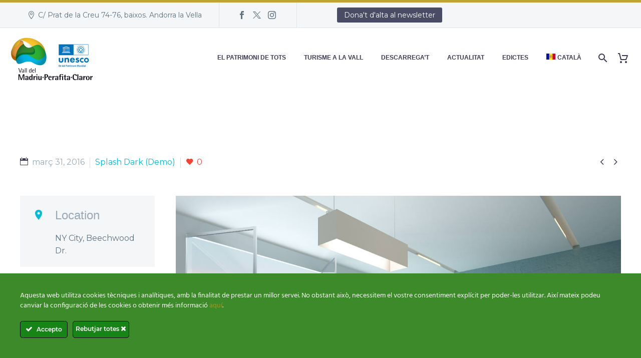

--- FILE ---
content_type: text/html; charset=UTF-8
request_url: https://www.madriu-perafita-claror.ad/pf/real-estate-03-9/
body_size: 24015
content:
<!DOCTYPE html>
<!--[if IE 7]>
<html class="ie ie7" lang="ca" xmlns:og="https://ogp.me/ns#" xmlns:fb="https://ogp.me/ns/fb#">
<![endif]-->
<!--[if IE 8]>
<html class="ie ie8" lang="ca" xmlns:og="https://ogp.me/ns#" xmlns:fb="https://ogp.me/ns/fb#">
<![endif]-->
<!--[if !(IE 7) | !(IE 8) ]><!-->
<html lang="ca" xmlns:og="https://ogp.me/ns#" xmlns:fb="https://ogp.me/ns/fb#">
<!--<![endif]-->
<head>
	<meta charset="UTF-8">
	<meta name="viewport" content="width=device-width, initial-scale=1.0" />
	<link rel="profile" href="https://gmpg.org/xfn/11">
	<link rel="pingback" href="https://www.madriu-perafita-claror.ad/xmlrpc.php">
					<script>document.documentElement.className = document.documentElement.className + ' yes-js js_active js'</script>
			<title>Real Estate 03 (Demo) &#8211; Vall del Madriu-Perafita-Claror</title>
<meta name='robots' content='max-image-preview:large' />
<link rel="alternate" hreflang="ca" href="https://www.madriu-perafita-claror.ad/pf/real-estate-03-9/" />
<link rel="alternate" hreflang="es" href="https://www.madriu-perafita-claror.ad/es/pf/real-estate-03-9/" />
<link rel="alternate" hreflang="fr" href="https://www.madriu-perafita-claror.ad/fr/pf/real-estate-03-9/" />
<link rel="alternate" hreflang="en" href="https://www.madriu-perafita-claror.ad/en/pf/real-estate-03-9/" />
<link rel="alternate" hreflang="x-default" href="https://www.madriu-perafita-claror.ad/pf/real-estate-03-9/" />
<link rel='dns-prefetch' href='//www.googletagmanager.com' />
<link rel='dns-prefetch' href='//fonts.googleapis.com' />
<link rel="alternate" type="application/rss+xml" title="Vall del Madriu-Perafita-Claror &raquo; Canal d&#039;informació" href="https://www.madriu-perafita-claror.ad/feed/" />
<link rel="alternate" type="application/rss+xml" title="Vall del Madriu-Perafita-Claror &raquo; Canal dels comentaris" href="https://www.madriu-perafita-claror.ad/comments/feed/" />
<link rel="alternate" title="oEmbed (JSON)" type="application/json+oembed" href="https://www.madriu-perafita-claror.ad/wp-json/oembed/1.0/embed?url=https%3A%2F%2Fwww.madriu-perafita-claror.ad%2Fpf%2Freal-estate-03-9%2F" />
<link rel="alternate" title="oEmbed (XML)" type="text/xml+oembed" href="https://www.madriu-perafita-claror.ad/wp-json/oembed/1.0/embed?url=https%3A%2F%2Fwww.madriu-perafita-claror.ad%2Fpf%2Freal-estate-03-9%2F&#038;format=xml" />
<style id='wp-img-auto-sizes-contain-inline-css' type='text/css'>
img:is([sizes=auto i],[sizes^="auto," i]){contain-intrinsic-size:3000px 1500px}
/*# sourceURL=wp-img-auto-sizes-contain-inline-css */
</style>
<link rel='stylesheet' id='mec-select2-style-css' href='https://www.madriu-perafita-claror.ad/wp-content/plugins/modern-events-calendar/assets/packages/select2/select2.min.css?ver=7.28.0' type='text/css' media='all' />
<link rel='stylesheet' id='mec-font-icons-css' href='https://www.madriu-perafita-claror.ad/wp-content/plugins/modern-events-calendar/assets/css/iconfonts.css?ver=7.28.0' type='text/css' media='all' />
<link rel='stylesheet' id='mec-frontend-style-css' href='https://www.madriu-perafita-claror.ad/wp-content/plugins/modern-events-calendar/assets/css/frontend.min.css?ver=7.28.0' type='text/css' media='all' />
<link rel='stylesheet' id='mec-tooltip-style-css' href='https://www.madriu-perafita-claror.ad/wp-content/plugins/modern-events-calendar/assets/packages/tooltip/tooltip.css?ver=7.28.0' type='text/css' media='all' />
<link rel='stylesheet' id='mec-tooltip-shadow-style-css' href='https://www.madriu-perafita-claror.ad/wp-content/plugins/modern-events-calendar/assets/packages/tooltip/tooltipster-sideTip-shadow.min.css?ver=7.28.0' type='text/css' media='all' />
<link rel='stylesheet' id='featherlight-css' href='https://www.madriu-perafita-claror.ad/wp-content/plugins/modern-events-calendar/assets/packages/featherlight/featherlight.css?ver=7.28.0' type='text/css' media='all' />
<link rel='stylesheet' id='mec-lity-style-css' href='https://www.madriu-perafita-claror.ad/wp-content/plugins/modern-events-calendar/assets/packages/lity/lity.min.css?ver=7.28.0' type='text/css' media='all' />
<link rel='stylesheet' id='mec-general-calendar-style-css' href='https://www.madriu-perafita-claror.ad/wp-content/plugins/modern-events-calendar/assets/css/mec-general-calendar.css?ver=7.28.0' type='text/css' media='all' />
<link rel='stylesheet' id='ct-ultimate-gdpr-cookie-popup-css' href='https://www.madriu-perafita-claror.ad/wp-content/plugins/ct-ultimate-gdpr/assets/css/cookie-popup.min.css?ver=6.9' type='text/css' media='all' />
<link rel='stylesheet' id='ct-ultimate-gdpr-custom-fonts-css' href='https://www.madriu-perafita-claror.ad/wp-content/plugins/ct-ultimate-gdpr/assets/css/fonts/fonts.css?ver=6.9' type='text/css' media='all' />
<link rel='stylesheet' id='dashicons-css' href='https://www.madriu-perafita-claror.ad/wp-includes/css/dashicons.min.css?ver=6.9' type='text/css' media='all' />
<style id='dashicons-inline-css' type='text/css'>
[data-font="Dashicons"]:before {font-family: 'Dashicons' !important;content: attr(data-icon) !important;speak: none !important;font-weight: normal !important;font-variant: normal !important;text-transform: none !important;line-height: 1 !important;font-style: normal !important;-webkit-font-smoothing: antialiased !important;-moz-osx-font-smoothing: grayscale !important;}
/*# sourceURL=dashicons-inline-css */
</style>
<link rel='stylesheet' id='sbi_styles-css' href='https://www.madriu-perafita-claror.ad/wp-content/plugins/instagram-feed/css/sbi-styles.min.css?ver=6.10.0' type='text/css' media='all' />
<link rel='stylesheet' id='layerslider-css' href='https://www.madriu-perafita-claror.ad/wp-content/plugins/LayerSlider/assets/static/layerslider/css/layerslider.css?ver=8.0.1' type='text/css' media='all' />
<link rel='stylesheet' id='thegem-preloader-css' href='https://www.madriu-perafita-claror.ad/wp-content/themes/thegem/css/thegem-preloader.css?ver=5.11.0' type='text/css' media='all' />
<style id='thegem-preloader-inline-css' type='text/css'>

		body:not(.compose-mode) .gem-icon-style-gradient span,
		body:not(.compose-mode) .gem-icon .gem-icon-half-1,
		body:not(.compose-mode) .gem-icon .gem-icon-half-2 {
			opacity: 0 !important;
			}
/*# sourceURL=thegem-preloader-inline-css */
</style>
<link rel='stylesheet' id='thegem-reset-css' href='https://www.madriu-perafita-claror.ad/wp-content/themes/thegem/css/thegem-reset.css?ver=5.11.0' type='text/css' media='all' />
<link rel='stylesheet' id='thegem-grid-css' href='https://www.madriu-perafita-claror.ad/wp-content/themes/thegem/css/thegem-grid.css?ver=5.11.0' type='text/css' media='all' />
<link rel='stylesheet' id='thegem-header-css' href='https://www.madriu-perafita-claror.ad/wp-content/themes/thegem/css/thegem-header.css?ver=5.11.0' type='text/css' media='all' />
<link rel='stylesheet' id='thegem-style-css' href='https://www.madriu-perafita-claror.ad/wp-content/themes/thegem/style.css?ver=5.11.0' type='text/css' media='all' />
<link rel='stylesheet' id='thegem-child-style-css' href='https://www.madriu-perafita-claror.ad/wp-content/themes/thegem-child/style.css?ver=5.11.0' type='text/css' media='all' />
<link rel='stylesheet' id='thegem-widgets-css' href='https://www.madriu-perafita-claror.ad/wp-content/themes/thegem/css/thegem-widgets.css?ver=5.11.0' type='text/css' media='all' />
<link rel='stylesheet' id='thegem-new-css-css' href='https://www.madriu-perafita-claror.ad/wp-content/themes/thegem/css/thegem-new-css.css?ver=5.11.0' type='text/css' media='all' />
<link rel='stylesheet' id='perevazka-css-css-css' href='https://www.madriu-perafita-claror.ad/wp-content/themes/thegem/css/thegem-perevazka-css.css?ver=5.11.0' type='text/css' media='all' />
<link rel='stylesheet' id='thegem-google-fonts-css' href='//fonts.googleapis.com/css?family=Montserrat%3A100%2C200%2C300%2C400%2C500%2C600%2C700%2C800%2C900%2C100italic%2C200italic%2C300italic%2C400italic%2C500italic%2C600italic%2C700italic%2C800italic%2C900italic%7CSource+Sans+Pro%3A200%2C200italic%2C300%2C300italic%2C400%2C400italic%2C600%2C600italic%2C700%2C700italic%2C900%2C900italic&#038;subset=cyrillic%2Ccyrillic-ext%2Clatin%2Clatin-ext%2Cvietnamese%2Cgreek%2Cgreek-ext&#038;ver=6.9' type='text/css' media='all' />
<link rel='stylesheet' id='thegem-custom-css' href='https://www.madriu-perafita-claror.ad/wp-content/uploads/thegem/css/custom-6m6niSNG.css?ver=5.11.0' type='text/css' media='all' />
<style id='thegem-custom-inline-css' type='text/css'>
body .page-title-block .breadcrumbs-container{	text-align: center;}.page-breadcrumbs ul li a,.page-breadcrumbs ul li:not(:last-child):after{	color: #99A9B5FF;}.page-breadcrumbs ul li{	color: #3C3950FF;}.page-breadcrumbs ul li a:hover{	color: #3C3950FF;}.block-content {padding-top: 135px;}.block-content:last-of-type {padding-bottom: 0px;}.gem-slideshow,.slideshow-preloader {}#top-area {	display: block;}@media (max-width: 991px) {#page-title {padding-top: 80px;padding-bottom: 80px;}.page-title-inner, body .breadcrumbs{padding-left: 0px;padding-right: 0px;}.page-title-excerpt {margin-top: 18px;}#page-title .page-title-title {margin-top: 0px;}.block-content {}.block-content:last-of-type {}#top-area {	display: block;}}@media (max-width: 767px) {#page-title {padding-top: 80px;padding-bottom: 80px;}.page-title-inner,body .breadcrumbs{padding-left: 0px;padding-right: 0px;}.page-title-excerpt {margin-top: 18px;}#page-title .page-title-title {margin-top: 0px;}.block-content {}.block-content:last-of-type {}#top-area {	display: none;}}
/*# sourceURL=thegem-custom-inline-css */
</style>
<link rel='stylesheet' id='js_composer_front-css' href='https://www.madriu-perafita-claror.ad/wp-content/plugins/js_composer/assets/css/js_composer.min.css?ver=8.7.2' type='text/css' media='all' />
<link rel='stylesheet' id='thegem_js_composer_front-css' href='https://www.madriu-perafita-claror.ad/wp-content/themes/thegem/css/thegem-js_composer_columns.css?ver=5.11.0' type='text/css' media='all' />
<link rel='stylesheet' id='thegem-additional-blog-1-css' href='https://www.madriu-perafita-claror.ad/wp-content/themes/thegem/css/thegem-additional-blog-1.css?ver=5.11.0' type='text/css' media='all' />
<link rel='stylesheet' id='jquery-fancybox-css' href='https://www.madriu-perafita-claror.ad/wp-content/themes/thegem/js/fancyBox/jquery.fancybox.min.css?ver=5.11.0' type='text/css' media='all' />
<link rel='stylesheet' id='thegem-vc_elements-css' href='https://www.madriu-perafita-claror.ad/wp-content/themes/thegem/css/thegem-vc_elements.css?ver=5.11.0' type='text/css' media='all' />
<style id='wp-emoji-styles-inline-css' type='text/css'>

	img.wp-smiley, img.emoji {
		display: inline !important;
		border: none !important;
		box-shadow: none !important;
		height: 1em !important;
		width: 1em !important;
		margin: 0 0.07em !important;
		vertical-align: -0.1em !important;
		background: none !important;
		padding: 0 !important;
	}
/*# sourceURL=wp-emoji-styles-inline-css */
</style>
<link rel='stylesheet' id='contact-form-7-css' href='https://www.madriu-perafita-claror.ad/wp-content/plugins/contact-form-7/includes/css/styles.css?ver=6.1.4' type='text/css' media='all' />
<style id='contact-form-7-inline-css' type='text/css'>
.wpcf7 .wpcf7-recaptcha iframe {margin-bottom: 0;}.wpcf7 .wpcf7-recaptcha[data-align="center"] > div {margin: 0 auto;}.wpcf7 .wpcf7-recaptcha[data-align="right"] > div {margin: 0 0 0 auto;}
/*# sourceURL=contact-form-7-inline-css */
</style>
<link rel='stylesheet' id='ct-ultimate-gdpr-css' href='https://www.madriu-perafita-claror.ad/wp-content/plugins/ct-ultimate-gdpr/assets/css/style.min.css?ver=5.3.5' type='text/css' media='all' />
<link rel='stylesheet' id='ct-ultimate-gdpr-font-awesome-css' href='https://www.madriu-perafita-claror.ad/wp-content/plugins/ct-ultimate-gdpr/assets/css/fonts/font-awesome/css/font-awesome.min.css?ver=6.9' type='text/css' media='all' />
<link rel='stylesheet' id='ee-simple-file-list-css-css' href='https://www.madriu-perafita-claror.ad/wp-content/plugins/ee-simple-file-list-pro/css/styles.css?ver=6.1.10' type='text/css' media='all' />
<style id='woocommerce-inline-inline-css' type='text/css'>
.woocommerce form .form-row .required { visibility: visible; }
/*# sourceURL=woocommerce-inline-inline-css */
</style>
<link rel='stylesheet' id='wpmm_fontawesome_css-css' href='https://www.madriu-perafita-claror.ad/wp-content/plugins/wp-megamenu/assets/font-awesome-4.7.0/css/font-awesome.min.css?ver=4.7.0' type='text/css' media='all' />
<link rel='stylesheet' id='wpmm_icofont_css-css' href='https://www.madriu-perafita-claror.ad/wp-content/plugins/wp-megamenu/assets/icofont/icofont.min.css?ver=1.0.1' type='text/css' media='all' />
<link rel='stylesheet' id='wpmm_css-css' href='https://www.madriu-perafita-claror.ad/wp-content/plugins/wp-megamenu/assets/css/wpmm.css?ver=1.4.2' type='text/css' media='all' />
<link rel='stylesheet' id='wp_megamenu_generated_css-css' href='https://www.madriu-perafita-claror.ad/wp-content/uploads/wp-megamenu/wp-megamenu.css?ver=1.4.2' type='text/css' media='all' />
<link rel='stylesheet' id='featuresbox_css-css' href='https://www.madriu-perafita-claror.ad/wp-content/plugins/wp-megamenu/addons/wpmm-featuresbox/wpmm-featuresbox.css?ver=1' type='text/css' media='all' />
<link rel='stylesheet' id='postgrid_css-css' href='https://www.madriu-perafita-claror.ad/wp-content/plugins/wp-megamenu/addons/wpmm-gridpost/wpmm-gridpost.css?ver=1' type='text/css' media='all' />
<link rel='stylesheet' id='wpml-menu-item-0-css' href='https://www.madriu-perafita-claror.ad/wp-content/plugins/sitepress-multilingual-cms/templates/language-switchers/menu-item/style.min.css?ver=1' type='text/css' media='all' />
<link rel='stylesheet' id='yith-wcwl-user-main-css' href='https://www.madriu-perafita-claror.ad/wp-content/themes/thegem/wishlist.css?ver=4.10.0' type='text/css' media='all' />
<link rel='stylesheet' id='thegem-woocommerce-minicart-css' href='https://www.madriu-perafita-claror.ad/wp-content/themes/thegem/css/thegem-woocommerce-minicart.css?ver=5.11.0' type='text/css' media='all' />
<link rel='stylesheet' id='ct-ultimate-gdpr-jquery-ui-css' href='https://www.madriu-perafita-claror.ad/wp-content/plugins/ct-ultimate-gdpr/assets/css/jquery-ui.min.css?ver=6.9' type='text/css' media='all' />
<link rel='stylesheet' id='poppins-css' href='//fonts.googleapis.com/css?family=Poppins%3A100%2C100italic%2C200%2C200italic%2C300%2C300italic%2Cregular%2Citalic%2C500%2C500italic%2C600%2C600italic%2C700%2C700italic%2C800%2C800italic%2C900%2C900italic&#038;ver=1.4.2' type='text/css' media='all' />
<link rel='stylesheet' id='oswald-css' href='//fonts.googleapis.com/css?family=Oswald%3A200%2C300%2Cregular%2C500%2C600%2C700&#038;ver=1.4.2' type='text/css' media='all' />
<script type="text/javascript">function fullHeightRow() {
			var fullHeight,
				offsetTop,
				element = document.getElementsByClassName('vc_row-o-full-height')[0];
			if (element) {
				fullHeight = window.innerHeight;
				offsetTop = window.pageYOffset + element.getBoundingClientRect().top;
				if (offsetTop < fullHeight) {
					fullHeight = 100 - offsetTop / (fullHeight / 100);
					element.style.minHeight = fullHeight + 'vh'
				}
			}
		}</script><script type="text/javascript" src="https://www.madriu-perafita-claror.ad/wp-includes/js/jquery/jquery.min.js?ver=3.7.1" id="jquery-core-js"></script>
<script type="text/javascript" src="https://www.madriu-perafita-claror.ad/wp-includes/js/jquery/jquery-migrate.min.js?ver=3.4.1" id="jquery-migrate-js"></script>
<script type="text/javascript" src="https://www.madriu-perafita-claror.ad/wp-content/plugins/ct-ultimate-gdpr/assets/js/service-facebook-pixel.js?ver=6.9" id="ct-ultimate-gdpr-service-facebook-pixel-js"></script>
<script type="text/javascript" src="https://www.madriu-perafita-claror.ad/wp-content/plugins/ee-simple-file-list-pro/js/ee-head.js?ver=6.9" id="ee-simple-file-list-js-head-js"></script>
<script type="text/javascript" src="https://www.madriu-perafita-claror.ad/wp-content/plugins/woocommerce/assets/js/jquery-blockui/jquery.blockUI.min.js?ver=2.7.0-wc.10.4.3" id="wc-jquery-blockui-js" data-wp-strategy="defer"></script>
<script type="text/javascript" id="wc-add-to-cart-js-extra">
/* <![CDATA[ */
var wc_add_to_cart_params = {"ajax_url":"/wp-admin/admin-ajax.php","wc_ajax_url":"/?wc-ajax=%%endpoint%%","i18n_view_cart":"Visualitza la cistella","cart_url":"https://www.madriu-perafita-claror.ad/cistella/","is_cart":"","cart_redirect_after_add":"no"};
//# sourceURL=wc-add-to-cart-js-extra
/* ]]> */
</script>
<script type="text/javascript" src="https://www.madriu-perafita-claror.ad/wp-content/plugins/woocommerce/assets/js/frontend/add-to-cart.min.js?ver=10.4.3" id="wc-add-to-cart-js" data-wp-strategy="defer"></script>
<script type="text/javascript" src="https://www.madriu-perafita-claror.ad/wp-content/plugins/woocommerce/assets/js/js-cookie/js.cookie.min.js?ver=2.1.4-wc.10.4.3" id="wc-js-cookie-js" defer="defer" data-wp-strategy="defer"></script>
<script type="text/javascript" id="woocommerce-js-extra">
/* <![CDATA[ */
var woocommerce_params = {"ajax_url":"/wp-admin/admin-ajax.php","wc_ajax_url":"/?wc-ajax=%%endpoint%%","i18n_password_show":"Mostra la contrasenya","i18n_password_hide":"Amaga la contrasenya"};
//# sourceURL=woocommerce-js-extra
/* ]]> */
</script>
<script type="text/javascript" src="https://www.madriu-perafita-claror.ad/wp-content/plugins/woocommerce/assets/js/frontend/woocommerce.min.js?ver=10.4.3" id="woocommerce-js" defer="defer" data-wp-strategy="defer"></script>
<script type="text/javascript" src="https://www.madriu-perafita-claror.ad/wp-content/plugins/wp-megamenu/addons/wpmm-featuresbox/wpmm-featuresbox.js?ver=1" id="featuresbox-style-js"></script>
<script type="text/javascript" id="postgrid-style-js-extra">
/* <![CDATA[ */
var postgrid_ajax_load = {"ajax_url":"https://www.madriu-perafita-claror.ad/wp-admin/admin-ajax.php","redirecturl":"https://www.madriu-perafita-claror.ad/"};
//# sourceURL=postgrid-style-js-extra
/* ]]> */
</script>
<script type="text/javascript" src="https://www.madriu-perafita-claror.ad/wp-content/plugins/wp-megamenu/addons/wpmm-gridpost/wpmm-gridpost.js?ver=1" id="postgrid-style-js"></script>
<script type="text/javascript" id="zilla-likes-js-extra">
/* <![CDATA[ */
var zilla_likes = {"ajaxurl":"https://www.madriu-perafita-claror.ad/wp-admin/admin-ajax.php"};
//# sourceURL=zilla-likes-js-extra
/* ]]> */
</script>
<script type="text/javascript" src="https://www.madriu-perafita-claror.ad/wp-content/plugins/zilla-likes/scripts/zilla-likes.js?ver=6.9" id="zilla-likes-js"></script>
<script type="text/javascript" src="https://www.madriu-perafita-claror.ad/wp-content/plugins/js_composer/assets/js/vendors/woocommerce-add-to-cart.js?ver=8.7.2" id="vc_woocommerce-add-to-cart-js-js"></script>
<script type="text/javascript" id="ct-ultimate-gdpr-cookie-list-js-extra">
/* <![CDATA[ */
var ct_ultimate_gdpr_cookie_list = {"list":[]};
//# sourceURL=ct-ultimate-gdpr-cookie-list-js-extra
/* ]]> */
</script>
<script type="text/javascript" src="https://www.madriu-perafita-claror.ad/wp-content/plugins/ct-ultimate-gdpr/assets/js/cookie-list.js?ver=5.3.5" id="ct-ultimate-gdpr-cookie-list-js"></script>
<script type="text/javascript" src="https://www.madriu-perafita-claror.ad/wp-content/plugins/ct-ultimate-gdpr/assets/js/shortcode-block-cookie.js?ver=5.3.5" id="ct-ultimate-gdpr-shortcode-block-cookie-js"></script>

<!-- Google tag (gtag.js) snippet added by Site Kit -->
<!-- Google Analytics snippet added by Site Kit -->
<script type="text/javascript" src="https://www.googletagmanager.com/gtag/js?id=GT-MRLXNCF" id="google_gtagjs-js" async></script>
<script type="text/javascript" id="google_gtagjs-js-after">
/* <![CDATA[ */
window.dataLayer = window.dataLayer || [];function gtag(){dataLayer.push(arguments);}
gtag("set","linker",{"domains":["www.madriu-perafita-claror.ad"]});
gtag("js", new Date());
gtag("set", "developer_id.dZTNiMT", true);
gtag("config", "GT-MRLXNCF");
//# sourceURL=google_gtagjs-js-after
/* ]]> */
</script>
<script></script><meta name="generator" content="Powered by LayerSlider 8.0.1 - Build Heros, Sliders, and Popups. Create Animations and Beautiful, Rich Web Content as Easy as Never Before on WordPress." />
<!-- LayerSlider updates and docs at: https://layerslider.com -->
<link rel="https://api.w.org/" href="https://www.madriu-perafita-claror.ad/wp-json/" /><link rel="EditURI" type="application/rsd+xml" title="RSD" href="https://www.madriu-perafita-claror.ad/xmlrpc.php?rsd" />
<meta name="generator" content="WordPress 6.9" />
<meta name="generator" content="WooCommerce 10.4.3" />
<link rel="canonical" href="https://www.madriu-perafita-claror.ad/pf/real-estate-03-9/" />
<link rel='shortlink' href='https://www.madriu-perafita-claror.ad/?p=18187' />
<meta name="generator" content="WPML ver:4.7.6 stt:8,1,4,2;" />
<meta name="generator" content="Site Kit by Google 1.170.0" /><style>.wp-megamenu-wrap &gt; ul.wp-megamenu &gt; li.wpmm_mega_menu &gt; .wpmm-strees-row-container 
                        &gt; ul.wp-megamenu-sub-menu { width: 100% !important;}.wp-megamenu &gt; li.wp-megamenu-item-31759.wpmm-item-fixed-width  &gt; ul.wp-megamenu-sub-menu { width: 100% !important;}.wpmm-nav-wrap ul.wp-megamenu&gt;li ul.wp-megamenu-sub-menu #wp-megamenu-item-31759&gt;a { }.wpmm-nav-wrap .wp-megamenu&gt;li&gt;ul.wp-megamenu-sub-menu li#wp-megamenu-item-31759&gt;a { }li#wp-megamenu-item-31759&gt; ul ul ul&gt; li { width: 100%; display: inline-block;} li#wp-megamenu-item-31759 a { }#wp-megamenu-item-31759&gt; .wp-megamenu-sub-menu { }.wp-megamenu-wrap &gt; ul.wp-megamenu &gt; li.wpmm_mega_menu &gt; .wpmm-strees-row-container 
                        &gt; ul.wp-megamenu-sub-menu { width: 100% !important;}.wp-megamenu &gt; li.wp-megamenu-item-36628.wpmm-item-fixed-width  &gt; ul.wp-megamenu-sub-menu { width: 100% !important;}.wpmm-nav-wrap ul.wp-megamenu&gt;li ul.wp-megamenu-sub-menu #wp-megamenu-item-36628&gt;a { }.wpmm-nav-wrap .wp-megamenu&gt;li&gt;ul.wp-megamenu-sub-menu li#wp-megamenu-item-36628&gt;a { }li#wp-megamenu-item-36628&gt; ul ul ul&gt; li { width: 100%; display: inline-block;} li#wp-megamenu-item-36628 a { }#wp-megamenu-item-36628&gt; .wp-megamenu-sub-menu { }.wp-megamenu-wrap &gt; ul.wp-megamenu &gt; li.wpmm_mega_menu &gt; .wpmm-strees-row-container 
                        &gt; ul.wp-megamenu-sub-menu { width: 100% !important;}.wp-megamenu &gt; li.wp-megamenu-item-31760.wpmm-item-fixed-width  &gt; ul.wp-megamenu-sub-menu { width: 100% !important;}.wpmm-nav-wrap ul.wp-megamenu&gt;li ul.wp-megamenu-sub-menu #wp-megamenu-item-31760&gt;a { }.wpmm-nav-wrap .wp-megamenu&gt;li&gt;ul.wp-megamenu-sub-menu li#wp-megamenu-item-31760&gt;a { }li#wp-megamenu-item-31760&gt; ul ul ul&gt; li { width: 100%; display: inline-block;} li#wp-megamenu-item-31760 a { }#wp-megamenu-item-31760&gt; .wp-megamenu-sub-menu { }.wp-megamenu-wrap &gt; ul.wp-megamenu &gt; li.wpmm_mega_menu &gt; .wpmm-strees-row-container 
                        &gt; ul.wp-megamenu-sub-menu { width: 100% !important;}.wp-megamenu &gt; li.wp-megamenu-item-30924.wpmm-item-fixed-width  &gt; ul.wp-megamenu-sub-menu { width: 100% !important;}.wpmm-nav-wrap ul.wp-megamenu&gt;li ul.wp-megamenu-sub-menu #wp-megamenu-item-30924&gt;a { }.wpmm-nav-wrap .wp-megamenu&gt;li&gt;ul.wp-megamenu-sub-menu li#wp-megamenu-item-30924&gt;a { }li#wp-megamenu-item-30924&gt; ul ul ul&gt; li { width: 100%; display: inline-block;} li#wp-megamenu-item-30924 a { }#wp-megamenu-item-30924&gt; .wp-megamenu-sub-menu { }.wp-megamenu-wrap &gt; ul.wp-megamenu &gt; li.wpmm_mega_menu &gt; .wpmm-strees-row-container 
                        &gt; ul.wp-megamenu-sub-menu { width: 100% !important;}.wp-megamenu &gt; li.wp-megamenu-item-30205.wpmm-item-fixed-width  &gt; ul.wp-megamenu-sub-menu { width: 100% !important;}.wpmm-nav-wrap ul.wp-megamenu&gt;li ul.wp-megamenu-sub-menu #wp-megamenu-item-30205&gt;a { }.wpmm-nav-wrap .wp-megamenu&gt;li&gt;ul.wp-megamenu-sub-menu li#wp-megamenu-item-30205&gt;a { }li#wp-megamenu-item-30205&gt; ul ul ul&gt; li { width: 100%; display: inline-block;} li#wp-megamenu-item-30205 a { }#wp-megamenu-item-30205&gt; .wp-megamenu-sub-menu { }.wp-megamenu-wrap &gt; ul.wp-megamenu &gt; li.wpmm_mega_menu &gt; .wpmm-strees-row-container 
                        &gt; ul.wp-megamenu-sub-menu { width: 100% !important;}.wp-megamenu &gt; li.wp-megamenu-item-31035.wpmm-item-fixed-width  &gt; ul.wp-megamenu-sub-menu { width: 100% !important;}.wpmm-nav-wrap ul.wp-megamenu&gt;li ul.wp-megamenu-sub-menu #wp-megamenu-item-31035&gt;a { }.wpmm-nav-wrap .wp-megamenu&gt;li&gt;ul.wp-megamenu-sub-menu li#wp-megamenu-item-31035&gt;a { }li#wp-megamenu-item-31035&gt; ul ul ul&gt; li { width: 100%; display: inline-block;} li#wp-megamenu-item-31035 a { }#wp-megamenu-item-31035&gt; .wp-megamenu-sub-menu { }.wp-megamenu-wrap &gt; ul.wp-megamenu &gt; li.wpmm_mega_menu &gt; .wpmm-strees-row-container 
                        &gt; ul.wp-megamenu-sub-menu { width: 100% !important;}.wp-megamenu &gt; li.wp-megamenu-item-30649.wpmm-item-fixed-width  &gt; ul.wp-megamenu-sub-menu { width: 100% !important;}.wpmm-nav-wrap ul.wp-megamenu&gt;li ul.wp-megamenu-sub-menu #wp-megamenu-item-30649&gt;a { }.wpmm-nav-wrap .wp-megamenu&gt;li&gt;ul.wp-megamenu-sub-menu li#wp-megamenu-item-30649&gt;a { }li#wp-megamenu-item-30649&gt; ul ul ul&gt; li { width: 100%; display: inline-block;} li#wp-megamenu-item-30649 a { }#wp-megamenu-item-30649&gt; .wp-megamenu-sub-menu { }.wp-megamenu-wrap &gt; ul.wp-megamenu &gt; li.wpmm_mega_menu &gt; .wpmm-strees-row-container 
                        &gt; ul.wp-megamenu-sub-menu { width: 100% !important;}.wp-megamenu &gt; li.wp-megamenu-item-30332.wpmm-item-fixed-width  &gt; ul.wp-megamenu-sub-menu { width: 100% !important;}.wpmm-nav-wrap ul.wp-megamenu&gt;li ul.wp-megamenu-sub-menu #wp-megamenu-item-30332&gt;a { }.wpmm-nav-wrap .wp-megamenu&gt;li&gt;ul.wp-megamenu-sub-menu li#wp-megamenu-item-30332&gt;a { }li#wp-megamenu-item-30332&gt; ul ul ul&gt; li { width: 100%; display: inline-block;} li#wp-megamenu-item-30332 a { }#wp-megamenu-item-30332&gt; .wp-megamenu-sub-menu { }.wp-megamenu-wrap &gt; ul.wp-megamenu &gt; li.wpmm_mega_menu &gt; .wpmm-strees-row-container 
                        &gt; ul.wp-megamenu-sub-menu { width: 100% !important;}.wp-megamenu &gt; li.wp-megamenu-item-35513.wpmm-item-fixed-width  &gt; ul.wp-megamenu-sub-menu { width: 100% !important;}.wpmm-nav-wrap ul.wp-megamenu&gt;li ul.wp-megamenu-sub-menu #wp-megamenu-item-35513&gt;a { }.wpmm-nav-wrap .wp-megamenu&gt;li&gt;ul.wp-megamenu-sub-menu li#wp-megamenu-item-35513&gt;a { }li#wp-megamenu-item-35513&gt; ul ul ul&gt; li { width: 100%; display: inline-block;} li#wp-megamenu-item-35513 a { }#wp-megamenu-item-35513&gt; .wp-megamenu-sub-menu { }.wp-megamenu-wrap &gt; ul.wp-megamenu &gt; li.wpmm_mega_menu &gt; .wpmm-strees-row-container 
                        &gt; ul.wp-megamenu-sub-menu { width: 100% !important;}.wp-megamenu &gt; li.wp-megamenu-item-35557.wpmm-item-fixed-width  &gt; ul.wp-megamenu-sub-menu { width: 100% !important;}.wpmm-nav-wrap ul.wp-megamenu&gt;li ul.wp-megamenu-sub-menu #wp-megamenu-item-35557&gt;a { }.wpmm-nav-wrap .wp-megamenu&gt;li&gt;ul.wp-megamenu-sub-menu li#wp-megamenu-item-35557&gt;a { }li#wp-megamenu-item-35557&gt; ul ul ul&gt; li { width: 100%; display: inline-block;} li#wp-megamenu-item-35557 a { }#wp-megamenu-item-35557&gt; .wp-megamenu-sub-menu { }.wp-megamenu-wrap &gt; ul.wp-megamenu &gt; li.wpmm_mega_menu &gt; .wpmm-strees-row-container 
                        &gt; ul.wp-megamenu-sub-menu { width: 100% !important;}.wp-megamenu &gt; li.wp-megamenu-item-35627.wpmm-item-fixed-width  &gt; ul.wp-megamenu-sub-menu { width: 100% !important;}.wpmm-nav-wrap ul.wp-megamenu&gt;li ul.wp-megamenu-sub-menu #wp-megamenu-item-35627&gt;a { }.wpmm-nav-wrap .wp-megamenu&gt;li&gt;ul.wp-megamenu-sub-menu li#wp-megamenu-item-35627&gt;a { }li#wp-megamenu-item-35627&gt; ul ul ul&gt; li { width: 100%; display: inline-block;} li#wp-megamenu-item-35627 a { }#wp-megamenu-item-35627&gt; .wp-megamenu-sub-menu { }.wp-megamenu-wrap &gt; ul.wp-megamenu &gt; li.wpmm_mega_menu &gt; .wpmm-strees-row-container 
                        &gt; ul.wp-megamenu-sub-menu { width: 100% !important;}.wp-megamenu &gt; li.wp-megamenu-item-35632.wpmm-item-fixed-width  &gt; ul.wp-megamenu-sub-menu { width: 100% !important;}.wpmm-nav-wrap ul.wp-megamenu&gt;li ul.wp-megamenu-sub-menu #wp-megamenu-item-35632&gt;a { }.wpmm-nav-wrap .wp-megamenu&gt;li&gt;ul.wp-megamenu-sub-menu li#wp-megamenu-item-35632&gt;a { }li#wp-megamenu-item-35632&gt; ul ul ul&gt; li { width: 100%; display: inline-block;} li#wp-megamenu-item-35632 a { }#wp-megamenu-item-35632&gt; .wp-megamenu-sub-menu { }.wp-megamenu-wrap &gt; ul.wp-megamenu &gt; li.wpmm_mega_menu &gt; .wpmm-strees-row-container 
                        &gt; ul.wp-megamenu-sub-menu { width: 100% !important;}.wp-megamenu &gt; li.wp-megamenu-item-35635.wpmm-item-fixed-width  &gt; ul.wp-megamenu-sub-menu { width: 100% !important;}.wpmm-nav-wrap ul.wp-megamenu&gt;li ul.wp-megamenu-sub-menu #wp-megamenu-item-35635&gt;a { }.wpmm-nav-wrap .wp-megamenu&gt;li&gt;ul.wp-megamenu-sub-menu li#wp-megamenu-item-35635&gt;a { }li#wp-megamenu-item-35635&gt; ul ul ul&gt; li { width: 100%; display: inline-block;} li#wp-megamenu-item-35635 a { }#wp-megamenu-item-35635&gt; .wp-megamenu-sub-menu { }.wp-megamenu-wrap &gt; ul.wp-megamenu &gt; li.wpmm_mega_menu &gt; .wpmm-strees-row-container 
                        &gt; ul.wp-megamenu-sub-menu { width: 100% !important;}.wp-megamenu &gt; li.wp-megamenu-item-35520.wpmm-item-fixed-width  &gt; ul.wp-megamenu-sub-menu { width: 100% !important;}.wpmm-nav-wrap ul.wp-megamenu&gt;li ul.wp-megamenu-sub-menu #wp-megamenu-item-35520&gt;a { }.wpmm-nav-wrap .wp-megamenu&gt;li&gt;ul.wp-megamenu-sub-menu li#wp-megamenu-item-35520&gt;a { }li#wp-megamenu-item-35520&gt; ul ul ul&gt; li { width: 100%; display: inline-block;} li#wp-megamenu-item-35520 a { }#wp-megamenu-item-35520&gt; .wp-megamenu-sub-menu { }.wp-megamenu-wrap &gt; ul.wp-megamenu &gt; li.wpmm_mega_menu &gt; .wpmm-strees-row-container 
                        &gt; ul.wp-megamenu-sub-menu { width: 100% !important;}.wp-megamenu &gt; li.wp-megamenu-item-35574.wpmm-item-fixed-width  &gt; ul.wp-megamenu-sub-menu { width: 100% !important;}.wpmm-nav-wrap ul.wp-megamenu&gt;li ul.wp-megamenu-sub-menu #wp-megamenu-item-35574&gt;a { }.wpmm-nav-wrap .wp-megamenu&gt;li&gt;ul.wp-megamenu-sub-menu li#wp-megamenu-item-35574&gt;a { }li#wp-megamenu-item-35574&gt; ul ul ul&gt; li { width: 100%; display: inline-block;} li#wp-megamenu-item-35574 a { }#wp-megamenu-item-35574&gt; .wp-megamenu-sub-menu { }.wp-megamenu-wrap &gt; ul.wp-megamenu &gt; li.wpmm_mega_menu &gt; .wpmm-strees-row-container 
                        &gt; ul.wp-megamenu-sub-menu { width: 100% !important;}.wp-megamenu &gt; li.wp-megamenu-item-35594.wpmm-item-fixed-width  &gt; ul.wp-megamenu-sub-menu { width: 100% !important;}.wpmm-nav-wrap ul.wp-megamenu&gt;li ul.wp-megamenu-sub-menu #wp-megamenu-item-35594&gt;a { }.wpmm-nav-wrap .wp-megamenu&gt;li&gt;ul.wp-megamenu-sub-menu li#wp-megamenu-item-35594&gt;a { }li#wp-megamenu-item-35594&gt; ul ul ul&gt; li { width: 100%; display: inline-block;} li#wp-megamenu-item-35594 a { }#wp-megamenu-item-35594&gt; .wp-megamenu-sub-menu { }.wp-megamenu-wrap &gt; ul.wp-megamenu &gt; li.wpmm_mega_menu &gt; .wpmm-strees-row-container 
                        &gt; ul.wp-megamenu-sub-menu { width: 100% !important;}.wp-megamenu &gt; li.wp-megamenu-item-35599.wpmm-item-fixed-width  &gt; ul.wp-megamenu-sub-menu { width: 100% !important;}.wpmm-nav-wrap ul.wp-megamenu&gt;li ul.wp-megamenu-sub-menu #wp-megamenu-item-35599&gt;a { }.wpmm-nav-wrap .wp-megamenu&gt;li&gt;ul.wp-megamenu-sub-menu li#wp-megamenu-item-35599&gt;a { }li#wp-megamenu-item-35599&gt; ul ul ul&gt; li { width: 100%; display: inline-block;} li#wp-megamenu-item-35599 a { }#wp-megamenu-item-35599&gt; .wp-megamenu-sub-menu { }.wp-megamenu-wrap &gt; ul.wp-megamenu &gt; li.wpmm_mega_menu &gt; .wpmm-strees-row-container 
                        &gt; ul.wp-megamenu-sub-menu { width: 100% !important;}.wp-megamenu &gt; li.wp-megamenu-item-35638.wpmm-item-fixed-width  &gt; ul.wp-megamenu-sub-menu { width: 100% !important;}.wpmm-nav-wrap ul.wp-megamenu&gt;li ul.wp-megamenu-sub-menu #wp-megamenu-item-35638&gt;a { }.wpmm-nav-wrap .wp-megamenu&gt;li&gt;ul.wp-megamenu-sub-menu li#wp-megamenu-item-35638&gt;a { }li#wp-megamenu-item-35638&gt; ul ul ul&gt; li { width: 100%; display: inline-block;} li#wp-megamenu-item-35638 a { }#wp-megamenu-item-35638&gt; .wp-megamenu-sub-menu { }.wp-megamenu-wrap &gt; ul.wp-megamenu &gt; li.wpmm_mega_menu &gt; .wpmm-strees-row-container 
                        &gt; ul.wp-megamenu-sub-menu { width: 100% !important;}.wp-megamenu &gt; li.wp-megamenu-item-35510.wpmm-item-fixed-width  &gt; ul.wp-megamenu-sub-menu { width: 100% !important;}.wpmm-nav-wrap ul.wp-megamenu&gt;li ul.wp-megamenu-sub-menu #wp-megamenu-item-35510&gt;a { }.wpmm-nav-wrap .wp-megamenu&gt;li&gt;ul.wp-megamenu-sub-menu li#wp-megamenu-item-35510&gt;a { }li#wp-megamenu-item-35510&gt; ul ul ul&gt; li { width: 100%; display: inline-block;} li#wp-megamenu-item-35510 a { }#wp-megamenu-item-35510&gt; .wp-megamenu-sub-menu { }.wp-megamenu-wrap &gt; ul.wp-megamenu &gt; li.wpmm_mega_menu &gt; .wpmm-strees-row-container 
                        &gt; ul.wp-megamenu-sub-menu { width: 100% !important;}.wp-megamenu &gt; li.wp-megamenu-item-38707.wpmm-item-fixed-width  &gt; ul.wp-megamenu-sub-menu { width: 100% !important;}.wpmm-nav-wrap ul.wp-megamenu&gt;li ul.wp-megamenu-sub-menu #wp-megamenu-item-38707&gt;a { }.wpmm-nav-wrap .wp-megamenu&gt;li&gt;ul.wp-megamenu-sub-menu li#wp-megamenu-item-38707&gt;a { }li#wp-megamenu-item-38707&gt; ul ul ul&gt; li { width: 100%; display: inline-block;} li#wp-megamenu-item-38707 a { }#wp-megamenu-item-38707&gt; .wp-megamenu-sub-menu { }.wp-megamenu-wrap &gt; ul.wp-megamenu &gt; li.wpmm_mega_menu &gt; .wpmm-strees-row-container 
                        &gt; ul.wp-megamenu-sub-menu { width: 100% !important;}.wp-megamenu &gt; li.wp-megamenu-item-35512.wpmm-item-fixed-width  &gt; ul.wp-megamenu-sub-menu { width: 100% !important;}.wpmm-nav-wrap ul.wp-megamenu&gt;li ul.wp-megamenu-sub-menu #wp-megamenu-item-35512&gt;a { }.wpmm-nav-wrap .wp-megamenu&gt;li&gt;ul.wp-megamenu-sub-menu li#wp-megamenu-item-35512&gt;a { }li#wp-megamenu-item-35512&gt; ul ul ul&gt; li { width: 100%; display: inline-block;} li#wp-megamenu-item-35512 a { }#wp-megamenu-item-35512&gt; .wp-megamenu-sub-menu { }.wp-megamenu-wrap &gt; ul.wp-megamenu &gt; li.wpmm_mega_menu &gt; .wpmm-strees-row-container 
                        &gt; ul.wp-megamenu-sub-menu { width: 100% !important;}.wp-megamenu &gt; li.wp-megamenu-item-39524.wpmm-item-fixed-width  &gt; ul.wp-megamenu-sub-menu { width: 100% !important;}.wpmm-nav-wrap ul.wp-megamenu&gt;li ul.wp-megamenu-sub-menu #wp-megamenu-item-39524&gt;a { }.wpmm-nav-wrap .wp-megamenu&gt;li&gt;ul.wp-megamenu-sub-menu li#wp-megamenu-item-39524&gt;a { }li#wp-megamenu-item-39524&gt; ul ul ul&gt; li { width: 100%; display: inline-block;} li#wp-megamenu-item-39524 a { }#wp-megamenu-item-39524&gt; .wp-megamenu-sub-menu { }.wp-megamenu-wrap &gt; ul.wp-megamenu &gt; li.wpmm_mega_menu &gt; .wpmm-strees-row-container 
                        &gt; ul.wp-megamenu-sub-menu { width: 100% !important;}.wp-megamenu &gt; li.wp-megamenu-item-39525.wpmm-item-fixed-width  &gt; ul.wp-megamenu-sub-menu { width: 100% !important;}.wpmm-nav-wrap ul.wp-megamenu&gt;li ul.wp-megamenu-sub-menu #wp-megamenu-item-39525&gt;a { }.wpmm-nav-wrap .wp-megamenu&gt;li&gt;ul.wp-megamenu-sub-menu li#wp-megamenu-item-39525&gt;a { }li#wp-megamenu-item-39525&gt; ul ul ul&gt; li { width: 100%; display: inline-block;} li#wp-megamenu-item-39525 a { }#wp-megamenu-item-39525&gt; .wp-megamenu-sub-menu { }.wp-megamenu-wrap &gt; ul.wp-megamenu &gt; li.wpmm_mega_menu &gt; .wpmm-strees-row-container 
                        &gt; ul.wp-megamenu-sub-menu { width: 100% !important;}.wp-megamenu &gt; li.wp-megamenu-item-39526.wpmm-item-fixed-width  &gt; ul.wp-megamenu-sub-menu { width: 100% !important;}.wpmm-nav-wrap ul.wp-megamenu&gt;li ul.wp-megamenu-sub-menu #wp-megamenu-item-39526&gt;a { }.wpmm-nav-wrap .wp-megamenu&gt;li&gt;ul.wp-megamenu-sub-menu li#wp-megamenu-item-39526&gt;a { }li#wp-megamenu-item-39526&gt; ul ul ul&gt; li { width: 100%; display: inline-block;} li#wp-megamenu-item-39526 a { }#wp-megamenu-item-39526&gt; .wp-megamenu-sub-menu { }.wp-megamenu-wrap &gt; ul.wp-megamenu &gt; li.wpmm_mega_menu &gt; .wpmm-strees-row-container 
                        &gt; ul.wp-megamenu-sub-menu { width: 100% !important;}.wp-megamenu &gt; li.wp-megamenu-item-38338.wpmm-item-fixed-width  &gt; ul.wp-megamenu-sub-menu { width: 100% !important;}.wpmm-nav-wrap ul.wp-megamenu&gt;li ul.wp-megamenu-sub-menu #wp-megamenu-item-38338&gt;a { }.wpmm-nav-wrap .wp-megamenu&gt;li&gt;ul.wp-megamenu-sub-menu li#wp-megamenu-item-38338&gt;a { }li#wp-megamenu-item-38338&gt; ul ul ul&gt; li { width: 100%; display: inline-block;} li#wp-megamenu-item-38338 a { }#wp-megamenu-item-38338&gt; .wp-megamenu-sub-menu { }.wp-megamenu-wrap &gt; ul.wp-megamenu &gt; li.wpmm_mega_menu &gt; .wpmm-strees-row-container 
                        &gt; ul.wp-megamenu-sub-menu { width: 100% !important;}.wp-megamenu &gt; li.wp-megamenu-item-39534.wpmm-item-fixed-width  &gt; ul.wp-megamenu-sub-menu { width: 100% !important;}.wpmm-nav-wrap ul.wp-megamenu&gt;li ul.wp-megamenu-sub-menu #wp-megamenu-item-39534&gt;a { }.wpmm-nav-wrap .wp-megamenu&gt;li&gt;ul.wp-megamenu-sub-menu li#wp-megamenu-item-39534&gt;a { }li#wp-megamenu-item-39534&gt; ul ul ul&gt; li { width: 100%; display: inline-block;} li#wp-megamenu-item-39534 a { }#wp-megamenu-item-39534&gt; .wp-megamenu-sub-menu { }.wp-megamenu-wrap &gt; ul.wp-megamenu &gt; li.wpmm_mega_menu &gt; .wpmm-strees-row-container 
                        &gt; ul.wp-megamenu-sub-menu { width: 100% !important;}.wp-megamenu &gt; li.wp-megamenu-item-39527.wpmm-item-fixed-width  &gt; ul.wp-megamenu-sub-menu { width: 100% !important;}.wpmm-nav-wrap ul.wp-megamenu&gt;li ul.wp-megamenu-sub-menu #wp-megamenu-item-39527&gt;a { }.wpmm-nav-wrap .wp-megamenu&gt;li&gt;ul.wp-megamenu-sub-menu li#wp-megamenu-item-39527&gt;a { }li#wp-megamenu-item-39527&gt; ul ul ul&gt; li { width: 100%; display: inline-block;} li#wp-megamenu-item-39527 a { }#wp-megamenu-item-39527&gt; .wp-megamenu-sub-menu { }.wp-megamenu-wrap &gt; ul.wp-megamenu &gt; li.wpmm_mega_menu &gt; .wpmm-strees-row-container 
                        &gt; ul.wp-megamenu-sub-menu { width: 100% !important;}.wp-megamenu &gt; li.wp-megamenu-item-39536.wpmm-item-fixed-width  &gt; ul.wp-megamenu-sub-menu { width: 100% !important;}.wpmm-nav-wrap ul.wp-megamenu&gt;li ul.wp-megamenu-sub-menu #wp-megamenu-item-39536&gt;a { }.wpmm-nav-wrap .wp-megamenu&gt;li&gt;ul.wp-megamenu-sub-menu li#wp-megamenu-item-39536&gt;a { }li#wp-megamenu-item-39536&gt; ul ul ul&gt; li { width: 100%; display: inline-block;} li#wp-megamenu-item-39536 a { }#wp-megamenu-item-39536&gt; .wp-megamenu-sub-menu { }.wp-megamenu-wrap &gt; ul.wp-megamenu &gt; li.wpmm_mega_menu &gt; .wpmm-strees-row-container 
                        &gt; ul.wp-megamenu-sub-menu { width: 100% !important;}.wp-megamenu &gt; li.wp-megamenu-item-40087.wpmm-item-fixed-width  &gt; ul.wp-megamenu-sub-menu { width: 100% !important;}.wpmm-nav-wrap ul.wp-megamenu&gt;li ul.wp-megamenu-sub-menu #wp-megamenu-item-40087&gt;a { }.wpmm-nav-wrap .wp-megamenu&gt;li&gt;ul.wp-megamenu-sub-menu li#wp-megamenu-item-40087&gt;a { }li#wp-megamenu-item-40087&gt; ul ul ul&gt; li { width: 100%; display: inline-block;} li#wp-megamenu-item-40087 a { }#wp-megamenu-item-40087&gt; .wp-megamenu-sub-menu { }.wp-megamenu-wrap &gt; ul.wp-megamenu &gt; li.wpmm_mega_menu &gt; .wpmm-strees-row-container 
                        &gt; ul.wp-megamenu-sub-menu { width: 100% !important;}.wp-megamenu &gt; li.wp-megamenu-item-40088.wpmm-item-fixed-width  &gt; ul.wp-megamenu-sub-menu { width: 100% !important;}.wpmm-nav-wrap ul.wp-megamenu&gt;li ul.wp-megamenu-sub-menu #wp-megamenu-item-40088&gt;a { }.wpmm-nav-wrap .wp-megamenu&gt;li&gt;ul.wp-megamenu-sub-menu li#wp-megamenu-item-40088&gt;a { }li#wp-megamenu-item-40088&gt; ul ul ul&gt; li { width: 100%; display: inline-block;} li#wp-megamenu-item-40088 a { }#wp-megamenu-item-40088&gt; .wp-megamenu-sub-menu { }.wp-megamenu-wrap &gt; ul.wp-megamenu &gt; li.wpmm_mega_menu &gt; .wpmm-strees-row-container 
                        &gt; ul.wp-megamenu-sub-menu { width: 100% !important;}.wp-megamenu &gt; li.wp-megamenu-item-40089.wpmm-item-fixed-width  &gt; ul.wp-megamenu-sub-menu { width: 100% !important;}.wpmm-nav-wrap ul.wp-megamenu&gt;li ul.wp-megamenu-sub-menu #wp-megamenu-item-40089&gt;a { }.wpmm-nav-wrap .wp-megamenu&gt;li&gt;ul.wp-megamenu-sub-menu li#wp-megamenu-item-40089&gt;a { }li#wp-megamenu-item-40089&gt; ul ul ul&gt; li { width: 100%; display: inline-block;} li#wp-megamenu-item-40089 a { }#wp-megamenu-item-40089&gt; .wp-megamenu-sub-menu { }.wp-megamenu-wrap &gt; ul.wp-megamenu &gt; li.wpmm_mega_menu &gt; .wpmm-strees-row-container 
                        &gt; ul.wp-megamenu-sub-menu { width: 100% !important;}.wp-megamenu &gt; li.wp-megamenu-item-40090.wpmm-item-fixed-width  &gt; ul.wp-megamenu-sub-menu { width: 100% !important;}.wpmm-nav-wrap ul.wp-megamenu&gt;li ul.wp-megamenu-sub-menu #wp-megamenu-item-40090&gt;a { }.wpmm-nav-wrap .wp-megamenu&gt;li&gt;ul.wp-megamenu-sub-menu li#wp-megamenu-item-40090&gt;a { }li#wp-megamenu-item-40090&gt; ul ul ul&gt; li { width: 100%; display: inline-block;} li#wp-megamenu-item-40090 a { }#wp-megamenu-item-40090&gt; .wp-megamenu-sub-menu { }.wp-megamenu-wrap &gt; ul.wp-megamenu &gt; li.wpmm_mega_menu &gt; .wpmm-strees-row-container 
                        &gt; ul.wp-megamenu-sub-menu { width: 100% !important;}.wp-megamenu &gt; li.wp-megamenu-item-40578.wpmm-item-fixed-width  &gt; ul.wp-megamenu-sub-menu { width: 100% !important;}.wpmm-nav-wrap ul.wp-megamenu&gt;li ul.wp-megamenu-sub-menu #wp-megamenu-item-40578&gt;a { }.wpmm-nav-wrap .wp-megamenu&gt;li&gt;ul.wp-megamenu-sub-menu li#wp-megamenu-item-40578&gt;a { }li#wp-megamenu-item-40578&gt; ul ul ul&gt; li { width: 100%; display: inline-block;} li#wp-megamenu-item-40578 a { }#wp-megamenu-item-40578&gt; .wp-megamenu-sub-menu { }.wp-megamenu-wrap &gt; ul.wp-megamenu &gt; li.wpmm_mega_menu &gt; .wpmm-strees-row-container 
                        &gt; ul.wp-megamenu-sub-menu { width: 100% !important;}.wp-megamenu &gt; li.wp-megamenu-item-35511.wpmm-item-fixed-width  &gt; ul.wp-megamenu-sub-menu { width: 100% !important;}.wpmm-nav-wrap ul.wp-megamenu&gt;li ul.wp-megamenu-sub-menu #wp-megamenu-item-35511&gt;a { }.wpmm-nav-wrap .wp-megamenu&gt;li&gt;ul.wp-megamenu-sub-menu li#wp-megamenu-item-35511&gt;a { }li#wp-megamenu-item-35511&gt; ul ul ul&gt; li { width: 100%; display: inline-block;} li#wp-megamenu-item-35511 a { }#wp-megamenu-item-35511&gt; .wp-megamenu-sub-menu { }.wp-megamenu-wrap &gt; ul.wp-megamenu &gt; li.wpmm_mega_menu &gt; .wpmm-strees-row-container 
                        &gt; ul.wp-megamenu-sub-menu { width: 100% !important;}.wp-megamenu &gt; li.wp-megamenu-item-41252.wpmm-item-fixed-width  &gt; ul.wp-megamenu-sub-menu { width: 100% !important;}.wpmm-nav-wrap ul.wp-megamenu&gt;li ul.wp-megamenu-sub-menu #wp-megamenu-item-41252&gt;a { }.wpmm-nav-wrap .wp-megamenu&gt;li&gt;ul.wp-megamenu-sub-menu li#wp-megamenu-item-41252&gt;a { }li#wp-megamenu-item-41252&gt; ul ul ul&gt; li { width: 100%; display: inline-block;} li#wp-megamenu-item-41252 a { }#wp-megamenu-item-41252&gt; .wp-megamenu-sub-menu { }.wp-megamenu-wrap &gt; ul.wp-megamenu &gt; li.wpmm_mega_menu &gt; .wpmm-strees-row-container 
                        &gt; ul.wp-megamenu-sub-menu { width: 100% !important;}.wp-megamenu &gt; li.wp-megamenu-item-41556.wpmm-item-fixed-width  &gt; ul.wp-megamenu-sub-menu { width: 100% !important;}.wpmm-nav-wrap ul.wp-megamenu&gt;li ul.wp-megamenu-sub-menu #wp-megamenu-item-41556&gt;a { }.wpmm-nav-wrap .wp-megamenu&gt;li&gt;ul.wp-megamenu-sub-menu li#wp-megamenu-item-41556&gt;a { }li#wp-megamenu-item-41556&gt; ul ul ul&gt; li { width: 100%; display: inline-block;} li#wp-megamenu-item-41556 a { }#wp-megamenu-item-41556&gt; .wp-megamenu-sub-menu { }.wp-megamenu-wrap &gt; ul.wp-megamenu &gt; li.wpmm_mega_menu &gt; .wpmm-strees-row-container 
                        &gt; ul.wp-megamenu-sub-menu { width: 100% !important;}.wp-megamenu &gt; li.wp-megamenu-item-41557.wpmm-item-fixed-width  &gt; ul.wp-megamenu-sub-menu { width: 100% !important;}.wpmm-nav-wrap ul.wp-megamenu&gt;li ul.wp-megamenu-sub-menu #wp-megamenu-item-41557&gt;a { }.wpmm-nav-wrap .wp-megamenu&gt;li&gt;ul.wp-megamenu-sub-menu li#wp-megamenu-item-41557&gt;a { }li#wp-megamenu-item-41557&gt; ul ul ul&gt; li { width: 100%; display: inline-block;} li#wp-megamenu-item-41557 a { }#wp-megamenu-item-41557&gt; .wp-megamenu-sub-menu { }.wp-megamenu-wrap &gt; ul.wp-megamenu &gt; li.wpmm_mega_menu &gt; .wpmm-strees-row-container 
                        &gt; ul.wp-megamenu-sub-menu { width: 100% !important;}.wp-megamenu &gt; li.wp-megamenu-item-41558.wpmm-item-fixed-width  &gt; ul.wp-megamenu-sub-menu { width: 100% !important;}.wpmm-nav-wrap ul.wp-megamenu&gt;li ul.wp-megamenu-sub-menu #wp-megamenu-item-41558&gt;a { }.wpmm-nav-wrap .wp-megamenu&gt;li&gt;ul.wp-megamenu-sub-menu li#wp-megamenu-item-41558&gt;a { }li#wp-megamenu-item-41558&gt; ul ul ul&gt; li { width: 100%; display: inline-block;} li#wp-megamenu-item-41558 a { }#wp-megamenu-item-41558&gt; .wp-megamenu-sub-menu { }.wp-megamenu-wrap &gt; ul.wp-megamenu &gt; li.wpmm_mega_menu &gt; .wpmm-strees-row-container 
                        &gt; ul.wp-megamenu-sub-menu { width: 100% !important;}.wp-megamenu &gt; li.wp-megamenu-item-41551.wpmm-item-fixed-width  &gt; ul.wp-megamenu-sub-menu { width: 100% !important;}.wpmm-nav-wrap ul.wp-megamenu&gt;li ul.wp-megamenu-sub-menu #wp-megamenu-item-41551&gt;a { }.wpmm-nav-wrap .wp-megamenu&gt;li&gt;ul.wp-megamenu-sub-menu li#wp-megamenu-item-41551&gt;a { }li#wp-megamenu-item-41551&gt; ul ul ul&gt; li { width: 100%; display: inline-block;} li#wp-megamenu-item-41551 a { }#wp-megamenu-item-41551&gt; .wp-megamenu-sub-menu { }.wp-megamenu-wrap &gt; ul.wp-megamenu &gt; li.wpmm_mega_menu &gt; .wpmm-strees-row-container 
                        &gt; ul.wp-megamenu-sub-menu { width: 100% !important;}.wp-megamenu &gt; li.wp-megamenu-item-41550.wpmm-item-fixed-width  &gt; ul.wp-megamenu-sub-menu { width: 100% !important;}.wpmm-nav-wrap ul.wp-megamenu&gt;li ul.wp-megamenu-sub-menu #wp-megamenu-item-41550&gt;a { }.wpmm-nav-wrap .wp-megamenu&gt;li&gt;ul.wp-megamenu-sub-menu li#wp-megamenu-item-41550&gt;a { }li#wp-megamenu-item-41550&gt; ul ul ul&gt; li { width: 100%; display: inline-block;} li#wp-megamenu-item-41550 a { }#wp-megamenu-item-41550&gt; .wp-megamenu-sub-menu { }.wp-megamenu-wrap &gt; ul.wp-megamenu &gt; li.wpmm_mega_menu &gt; .wpmm-strees-row-container 
                        &gt; ul.wp-megamenu-sub-menu { width: 100% !important;}.wp-megamenu &gt; li.wp-megamenu-item-41552.wpmm-item-fixed-width  &gt; ul.wp-megamenu-sub-menu { width: 100% !important;}.wpmm-nav-wrap ul.wp-megamenu&gt;li ul.wp-megamenu-sub-menu #wp-megamenu-item-41552&gt;a { }.wpmm-nav-wrap .wp-megamenu&gt;li&gt;ul.wp-megamenu-sub-menu li#wp-megamenu-item-41552&gt;a { }li#wp-megamenu-item-41552&gt; ul ul ul&gt; li { width: 100%; display: inline-block;} li#wp-megamenu-item-41552 a { }#wp-megamenu-item-41552&gt; .wp-megamenu-sub-menu { }.wp-megamenu-wrap &gt; ul.wp-megamenu &gt; li.wpmm_mega_menu &gt; .wpmm-strees-row-container 
                        &gt; ul.wp-megamenu-sub-menu { width: 100% !important;}.wp-megamenu &gt; li.wp-megamenu-item-41562.wpmm-item-fixed-width  &gt; ul.wp-megamenu-sub-menu { width: 100% !important;}.wpmm-nav-wrap ul.wp-megamenu&gt;li ul.wp-megamenu-sub-menu #wp-megamenu-item-41562&gt;a { }.wpmm-nav-wrap .wp-megamenu&gt;li&gt;ul.wp-megamenu-sub-menu li#wp-megamenu-item-41562&gt;a { }li#wp-megamenu-item-41562&gt; ul ul ul&gt; li { width: 100%; display: inline-block;} li#wp-megamenu-item-41562 a { }#wp-megamenu-item-41562&gt; .wp-megamenu-sub-menu { }.wp-megamenu-wrap &gt; ul.wp-megamenu &gt; li.wpmm_mega_menu &gt; .wpmm-strees-row-container 
                        &gt; ul.wp-megamenu-sub-menu { width: 100% !important;}.wp-megamenu &gt; li.wp-megamenu-item-41571.wpmm-item-fixed-width  &gt; ul.wp-megamenu-sub-menu { width: 100% !important;}.wpmm-nav-wrap ul.wp-megamenu&gt;li ul.wp-megamenu-sub-menu #wp-megamenu-item-41571&gt;a { }.wpmm-nav-wrap .wp-megamenu&gt;li&gt;ul.wp-megamenu-sub-menu li#wp-megamenu-item-41571&gt;a { }li#wp-megamenu-item-41571&gt; ul ul ul&gt; li { width: 100%; display: inline-block;} li#wp-megamenu-item-41571 a { }#wp-megamenu-item-41571&gt; .wp-megamenu-sub-menu { }.wp-megamenu-wrap &gt; ul.wp-megamenu &gt; li.wpmm_mega_menu &gt; .wpmm-strees-row-container 
                        &gt; ul.wp-megamenu-sub-menu { width: 100% !important;}.wp-megamenu &gt; li.wp-megamenu-item-41586.wpmm-item-fixed-width  &gt; ul.wp-megamenu-sub-menu { width: 100% !important;}.wpmm-nav-wrap ul.wp-megamenu&gt;li ul.wp-megamenu-sub-menu #wp-megamenu-item-41586&gt;a { }.wpmm-nav-wrap .wp-megamenu&gt;li&gt;ul.wp-megamenu-sub-menu li#wp-megamenu-item-41586&gt;a { }li#wp-megamenu-item-41586&gt; ul ul ul&gt; li { width: 100%; display: inline-block;} li#wp-megamenu-item-41586 a { }#wp-megamenu-item-41586&gt; .wp-megamenu-sub-menu { }.wp-megamenu-wrap &gt; ul.wp-megamenu &gt; li.wpmm_mega_menu &gt; .wpmm-strees-row-container 
                        &gt; ul.wp-megamenu-sub-menu { width: 100% !important;}.wp-megamenu &gt; li.wp-megamenu-item-41603.wpmm-item-fixed-width  &gt; ul.wp-megamenu-sub-menu { width: 100% !important;}.wpmm-nav-wrap ul.wp-megamenu&gt;li ul.wp-megamenu-sub-menu #wp-megamenu-item-41603&gt;a { }.wpmm-nav-wrap .wp-megamenu&gt;li&gt;ul.wp-megamenu-sub-menu li#wp-megamenu-item-41603&gt;a { }li#wp-megamenu-item-41603&gt; ul ul ul&gt; li { width: 100%; display: inline-block;} li#wp-megamenu-item-41603 a { }#wp-megamenu-item-41603&gt; .wp-megamenu-sub-menu { }.wp-megamenu-wrap &gt; ul.wp-megamenu &gt; li.wpmm_mega_menu &gt; .wpmm-strees-row-container 
                        &gt; ul.wp-megamenu-sub-menu { width: 100% !important;}.wp-megamenu &gt; li.wp-megamenu-item-41630.wpmm-item-fixed-width  &gt; ul.wp-megamenu-sub-menu { width: 100% !important;}.wpmm-nav-wrap ul.wp-megamenu&gt;li ul.wp-megamenu-sub-menu #wp-megamenu-item-41630&gt;a { }.wpmm-nav-wrap .wp-megamenu&gt;li&gt;ul.wp-megamenu-sub-menu li#wp-megamenu-item-41630&gt;a { }li#wp-megamenu-item-41630&gt; ul ul ul&gt; li { width: 100%; display: inline-block;} li#wp-megamenu-item-41630 a { }#wp-megamenu-item-41630&gt; .wp-megamenu-sub-menu { }.wp-megamenu-wrap &gt; ul.wp-megamenu &gt; li.wpmm_mega_menu &gt; .wpmm-strees-row-container 
                        &gt; ul.wp-megamenu-sub-menu { width: 100% !important;}.wp-megamenu &gt; li.wp-megamenu-item-41634.wpmm-item-fixed-width  &gt; ul.wp-megamenu-sub-menu { width: 100% !important;}.wpmm-nav-wrap ul.wp-megamenu&gt;li ul.wp-megamenu-sub-menu #wp-megamenu-item-41634&gt;a { }.wpmm-nav-wrap .wp-megamenu&gt;li&gt;ul.wp-megamenu-sub-menu li#wp-megamenu-item-41634&gt;a { }li#wp-megamenu-item-41634&gt; ul ul ul&gt; li { width: 100%; display: inline-block;} li#wp-megamenu-item-41634 a { }#wp-megamenu-item-41634&gt; .wp-megamenu-sub-menu { }.wp-megamenu-wrap &gt; ul.wp-megamenu &gt; li.wpmm_mega_menu &gt; .wpmm-strees-row-container 
                        &gt; ul.wp-megamenu-sub-menu { width: 100% !important;}.wp-megamenu &gt; li.wp-megamenu-item-41599.wpmm-item-fixed-width  &gt; ul.wp-megamenu-sub-menu { width: 100% !important;}.wpmm-nav-wrap ul.wp-megamenu&gt;li ul.wp-megamenu-sub-menu #wp-megamenu-item-41599&gt;a { }.wpmm-nav-wrap .wp-megamenu&gt;li&gt;ul.wp-megamenu-sub-menu li#wp-megamenu-item-41599&gt;a { }li#wp-megamenu-item-41599&gt; ul ul ul&gt; li { width: 100%; display: inline-block;} li#wp-megamenu-item-41599 a { }#wp-megamenu-item-41599&gt; .wp-megamenu-sub-menu { }.wp-megamenu-wrap &gt; ul.wp-megamenu &gt; li.wpmm_mega_menu &gt; .wpmm-strees-row-container 
                        &gt; ul.wp-megamenu-sub-menu { width: 100% !important;}.wp-megamenu &gt; li.wp-megamenu-item-41597.wpmm-item-fixed-width  &gt; ul.wp-megamenu-sub-menu { width: 100% !important;}.wpmm-nav-wrap ul.wp-megamenu&gt;li ul.wp-megamenu-sub-menu #wp-megamenu-item-41597&gt;a { }.wpmm-nav-wrap .wp-megamenu&gt;li&gt;ul.wp-megamenu-sub-menu li#wp-megamenu-item-41597&gt;a { }li#wp-megamenu-item-41597&gt; ul ul ul&gt; li { width: 100%; display: inline-block;} li#wp-megamenu-item-41597 a { }#wp-megamenu-item-41597&gt; .wp-megamenu-sub-menu { }.wp-megamenu-wrap &gt; ul.wp-megamenu &gt; li.wpmm_mega_menu &gt; .wpmm-strees-row-container 
                        &gt; ul.wp-megamenu-sub-menu { width: 100% !important;}.wp-megamenu &gt; li.wp-megamenu-item-41770.wpmm-item-fixed-width  &gt; ul.wp-megamenu-sub-menu { width: 100% !important;}.wpmm-nav-wrap ul.wp-megamenu&gt;li ul.wp-megamenu-sub-menu #wp-megamenu-item-41770&gt;a { }.wpmm-nav-wrap .wp-megamenu&gt;li&gt;ul.wp-megamenu-sub-menu li#wp-megamenu-item-41770&gt;a { }li#wp-megamenu-item-41770&gt; ul ul ul&gt; li { width: 100%; display: inline-block;} li#wp-megamenu-item-41770 a { }#wp-megamenu-item-41770&gt; .wp-megamenu-sub-menu { }.wp-megamenu-wrap &gt; ul.wp-megamenu &gt; li.wpmm_mega_menu &gt; .wpmm-strees-row-container 
                        &gt; ul.wp-megamenu-sub-menu { width: 100% !important;}.wp-megamenu &gt; li.wp-megamenu-item-41774.wpmm-item-fixed-width  &gt; ul.wp-megamenu-sub-menu { width: 100% !important;}.wpmm-nav-wrap ul.wp-megamenu&gt;li ul.wp-megamenu-sub-menu #wp-megamenu-item-41774&gt;a { }.wpmm-nav-wrap .wp-megamenu&gt;li&gt;ul.wp-megamenu-sub-menu li#wp-megamenu-item-41774&gt;a { }li#wp-megamenu-item-41774&gt; ul ul ul&gt; li { width: 100%; display: inline-block;} li#wp-megamenu-item-41774 a { }#wp-megamenu-item-41774&gt; .wp-megamenu-sub-menu { }.wp-megamenu-wrap &gt; ul.wp-megamenu &gt; li.wpmm_mega_menu &gt; .wpmm-strees-row-container 
                        &gt; ul.wp-megamenu-sub-menu { width: 100% !important;}.wp-megamenu &gt; li.wp-megamenu-item-41775.wpmm-item-fixed-width  &gt; ul.wp-megamenu-sub-menu { width: 100% !important;}.wpmm-nav-wrap ul.wp-megamenu&gt;li ul.wp-megamenu-sub-menu #wp-megamenu-item-41775&gt;a { }.wpmm-nav-wrap .wp-megamenu&gt;li&gt;ul.wp-megamenu-sub-menu li#wp-megamenu-item-41775&gt;a { }li#wp-megamenu-item-41775&gt; ul ul ul&gt; li { width: 100%; display: inline-block;} li#wp-megamenu-item-41775 a { }#wp-megamenu-item-41775&gt; .wp-megamenu-sub-menu { }.wp-megamenu-wrap &gt; ul.wp-megamenu &gt; li.wpmm_mega_menu &gt; .wpmm-strees-row-container 
                        &gt; ul.wp-megamenu-sub-menu { width: 100% !important;}.wp-megamenu &gt; li.wp-megamenu-item-41777.wpmm-item-fixed-width  &gt; ul.wp-megamenu-sub-menu { width: 100% !important;}.wpmm-nav-wrap ul.wp-megamenu&gt;li ul.wp-megamenu-sub-menu #wp-megamenu-item-41777&gt;a { }.wpmm-nav-wrap .wp-megamenu&gt;li&gt;ul.wp-megamenu-sub-menu li#wp-megamenu-item-41777&gt;a { }li#wp-megamenu-item-41777&gt; ul ul ul&gt; li { width: 100%; display: inline-block;} li#wp-megamenu-item-41777 a { }#wp-megamenu-item-41777&gt; .wp-megamenu-sub-menu { }.wp-megamenu-wrap &gt; ul.wp-megamenu &gt; li.wpmm_mega_menu &gt; .wpmm-strees-row-container 
                        &gt; ul.wp-megamenu-sub-menu { width: 100% !important;}.wp-megamenu &gt; li.wp-megamenu-item-41776.wpmm-item-fixed-width  &gt; ul.wp-megamenu-sub-menu { width: 100% !important;}.wpmm-nav-wrap ul.wp-megamenu&gt;li ul.wp-megamenu-sub-menu #wp-megamenu-item-41776&gt;a { }.wpmm-nav-wrap .wp-megamenu&gt;li&gt;ul.wp-megamenu-sub-menu li#wp-megamenu-item-41776&gt;a { }li#wp-megamenu-item-41776&gt; ul ul ul&gt; li { width: 100%; display: inline-block;} li#wp-megamenu-item-41776 a { }#wp-megamenu-item-41776&gt; .wp-megamenu-sub-menu { }.wp-megamenu-wrap &gt; ul.wp-megamenu &gt; li.wpmm_mega_menu &gt; .wpmm-strees-row-container 
                        &gt; ul.wp-megamenu-sub-menu { width: 100% !important;}.wp-megamenu &gt; li.wp-megamenu-item-41779.wpmm-item-fixed-width  &gt; ul.wp-megamenu-sub-menu { width: 100% !important;}.wpmm-nav-wrap ul.wp-megamenu&gt;li ul.wp-megamenu-sub-menu #wp-megamenu-item-41779&gt;a { }.wpmm-nav-wrap .wp-megamenu&gt;li&gt;ul.wp-megamenu-sub-menu li#wp-megamenu-item-41779&gt;a { }li#wp-megamenu-item-41779&gt; ul ul ul&gt; li { width: 100%; display: inline-block;} li#wp-megamenu-item-41779 a { }#wp-megamenu-item-41779&gt; .wp-megamenu-sub-menu { }.wp-megamenu-wrap &gt; ul.wp-megamenu &gt; li.wpmm_mega_menu &gt; .wpmm-strees-row-container 
                        &gt; ul.wp-megamenu-sub-menu { width: 100% !important;}.wp-megamenu &gt; li.wp-megamenu-item-41778.wpmm-item-fixed-width  &gt; ul.wp-megamenu-sub-menu { width: 100% !important;}.wpmm-nav-wrap ul.wp-megamenu&gt;li ul.wp-megamenu-sub-menu #wp-megamenu-item-41778&gt;a { }.wpmm-nav-wrap .wp-megamenu&gt;li&gt;ul.wp-megamenu-sub-menu li#wp-megamenu-item-41778&gt;a { }li#wp-megamenu-item-41778&gt; ul ul ul&gt; li { width: 100%; display: inline-block;} li#wp-megamenu-item-41778 a { }#wp-megamenu-item-41778&gt; .wp-megamenu-sub-menu { }</style><style></style>		<style type="text/css">.pp-podcast {opacity: 0;}</style>
			<noscript><style>.woocommerce-product-gallery{ opacity: 1 !important; }</style></noscript>
	<meta name="generator" content="Powered by WPBakery Page Builder - drag and drop page builder for WordPress."/>
<style data-type="vc_custom-css">@media (min-width: 1212px) {
#page-title .container,
#site-header .container {
    width: 100%;
}}

div#page-title {
    padding-right: 40px;
}
.page-title-block .breadcrumbs {
    display: inline-block;
    padding-right: 40px;
}</style><link rel="icon" href="https://www.madriu-perafita-claror.ad/wp-content/uploads/2019/02/favicon.png" sizes="32x32" />
<link rel="icon" href="https://www.madriu-perafita-claror.ad/wp-content/uploads/2019/02/favicon.png" sizes="192x192" />
<link rel="apple-touch-icon" href="https://www.madriu-perafita-claror.ad/wp-content/uploads/2019/02/favicon.png" />
<meta name="msapplication-TileImage" content="https://www.madriu-perafita-claror.ad/wp-content/uploads/2019/02/favicon.png" />
<script>if(document.querySelector('[data-type="vc_custom-css"]')) {document.head.appendChild(document.querySelector('[data-type="vc_custom-css"]'));}</script>		<style type="text/css" id="wp-custom-css">
			.vc_general.vc_btn3.vc_btn3-size-md.vc_btn3-shape-rounded.vc_btn3-style-flat.vc_btn3-color-juicy-pink {
  background-color: #c9af18;
}

h4 {
  font-size: 20px;
  line-height: 20px;
  font-variant: normal;
}		</style>
		<noscript><style> .wpb_animate_when_almost_visible { opacity: 1; }</style></noscript>
<meta property="og:title" content="Real Estate 03 (Demo)"/>
<meta property="og:description" content="Real estate &amp; multi-purpose 100% width trendy template"/>
<meta property="og:site_name" content="Vall del Madriu-Perafita-Claror"/>
<meta property="og:type" content="article"/>
<meta property="og:url" content="https://www.madriu-perafita-claror.ad/pf/real-estate-03-9/"/>
<meta property="og:image" content="https://www.madriu-perafita-claror.ad/wp-content/uploads/2016/03/7-34-thegem-blog-timeline-large.jpg"/>

<meta itemprop="name" content="Real Estate 03 (Demo)"/>
<meta itemprop="description" content="Real estate &amp; multi-purpose 100% width trendy template"/>
<meta itemprop="image" content="https://www.madriu-perafita-claror.ad/wp-content/uploads/2016/03/7-34-thegem-blog-timeline-large.jpg"/>
<style id="yellow-pencil">
/*
	The following CSS codes are created by the YellowPencil plugin.
	https://yellowpencil.waspthemes.com/
*/
#top-area-navigation ul li{list-style-type:none;}#slider-10-slide-7-layer-2{visibility:hidden !important;display:none;}
</style><style>:root,::before,::after{--mec-color-skin: #0ab1f0;--mec-color-skin-rgba-1: rgba(10,177,240,.25);--mec-color-skin-rgba-2: rgba(10,177,240,.5);--mec-color-skin-rgba-3: rgba(10,177,240,.75);--mec-color-skin-rgba-4: rgba(10,177,240,.11);--mec-primary-border-radius: ;--mec-secondary-border-radius: ;--mec-container-normal-width: 1196px;--mec-container-large-width: 1690px;--mec-fes-main-color: #40d9f1;--mec-fes-main-color-rgba-1: rgba(64, 217, 241, 0.12);--mec-fes-main-color-rgba-2: rgba(64, 217, 241, 0.23);--mec-fes-main-color-rgba-3: rgba(64, 217, 241, 0.03);--mec-fes-main-color-rgba-4: rgba(64, 217, 241, 0.3);--mec-fes-main-color-rgba-5: rgb(64 217 241 / 7%);--mec-fes-main-color-rgba-6: rgba(64, 217, 241, 0.2);</style>	<link rel='stylesheet' id='wc-blocks-style-css' href='https://www.madriu-perafita-claror.ad/wp-content/plugins/woocommerce/assets/client/blocks/wc-blocks.css?ver=wc-10.4.3' type='text/css' media='all' />
<link rel='stylesheet' id='icons-elegant-css' href='https://www.madriu-perafita-claror.ad/wp-content/themes/thegem/css/icons-elegant.css?ver=5.11.0' type='text/css' media='all' />
<link rel='stylesheet' id='icons-fontawesome-css' href='https://www.madriu-perafita-claror.ad/wp-content/themes/thegem/css/icons-fontawesome.css?ver=5.11.0' type='text/css' media='all' />
<link rel='stylesheet' id='icons-material-css' href='https://www.madriu-perafita-claror.ad/wp-content/themes/thegem/css/icons-material.css?ver=5.11.0' type='text/css' media='all' />
<link rel='stylesheet' id='thegem-lazy-loading-animations-css' href='https://www.madriu-perafita-claror.ad/wp-content/themes/thegem/css/thegem-lazy-loading-animations.css?ver=5.11.0' type='text/css' media='all' />
</head>


<body data-rsssl=1 class="wp-singular thegem_pf_item-template-default single single-thegem_pf_item postid-18187 wp-theme-thegem wp-child-theme-thegem-child theme-thegem mec-theme-thegem non-logged-in woocommerce-no-js wp-megamenu mobile-cart-position-top wpb-js-composer js-comp-ver-8.7.2 vc_responsive">

	<script type="text/javascript">
		var gemSettings = {"isTouch":"","forcedLasyDisabled":"","tabletPortrait":"1","tabletLandscape":"","topAreaMobileDisable":"","parallaxDisabled":"","fillTopArea":"","themePath":"https:\/\/www.madriu-perafita-claror.ad\/wp-content\/themes\/thegem","rootUrl":"https:\/\/www.madriu-perafita-claror.ad","mobileEffectsEnabled":"","isRTL":""};
		(function() {
    function isTouchDevice() {
        return (('ontouchstart' in window) ||
            (navigator.MaxTouchPoints > 0) ||
            (navigator.msMaxTouchPoints > 0));
    }

    window.gemSettings.isTouch = isTouchDevice();

    function userAgentDetection() {
        var ua = navigator.userAgent.toLowerCase(),
        platform = navigator.platform.toLowerCase(),
        UA = ua.match(/(opera|ie|firefox|chrome|version)[\s\/:]([\w\d\.]+)?.*?(safari|version[\s\/:]([\w\d\.]+)|$)/) || [null, 'unknown', 0],
        mode = UA[1] == 'ie' && document.documentMode;

        window.gemBrowser = {
            name: (UA[1] == 'version') ? UA[3] : UA[1],
            version: UA[2],
            platform: {
                name: ua.match(/ip(?:ad|od|hone)/) ? 'ios' : (ua.match(/(?:webos|android)/) || platform.match(/mac|win|linux/) || ['other'])[0]
                }
        };
            }

    window.updateGemClientSize = function() {
        if (window.gemOptions == null || window.gemOptions == undefined) {
            window.gemOptions = {
                first: false,
                clientWidth: 0,
                clientHeight: 0,
                innerWidth: -1
            };
        }

        window.gemOptions.clientWidth = window.innerWidth || document.documentElement.clientWidth;
        if (document.body != null && !window.gemOptions.clientWidth) {
            window.gemOptions.clientWidth = document.body.clientWidth;
        }

        window.gemOptions.clientHeight = window.innerHeight || document.documentElement.clientHeight;
        if (document.body != null && !window.gemOptions.clientHeight) {
            window.gemOptions.clientHeight = document.body.clientHeight;
        }
    };

    window.updateGemInnerSize = function(width) {
        window.gemOptions.innerWidth = width != undefined ? width : (document.body != null ? document.body.clientWidth : 0);
    };

    userAgentDetection();
    window.updateGemClientSize(true);

    window.gemSettings.lasyDisabled = window.gemSettings.forcedLasyDisabled || (!window.gemSettings.mobileEffectsEnabled && (window.gemSettings.isTouch || window.gemOptions.clientWidth <= 800));
})();
		(function() {
    if (window.gemBrowser.name == 'safari') {
        try {
            var safariVersion = parseInt(window.gemBrowser.version);
        } catch(e) {
            var safariVersion = 0;
        }
        if (safariVersion >= 9) {
            window.gemSettings.parallaxDisabled = true;
            window.gemSettings.fillTopArea = true;
        }
    }
})();
		(function() {
    var fullwithData = {
        page: null,
        pageWidth: 0,
        pageOffset: {},
        fixVcRow: true,
        pagePaddingLeft: 0
    };

    function updateFullwidthData() {
        fullwithData.pageOffset = fullwithData.page.getBoundingClientRect();
        fullwithData.pageWidth = parseFloat(fullwithData.pageOffset.width);
        fullwithData.pagePaddingLeft = 0;

        if (fullwithData.page.className.indexOf('vertical-header') != -1) {
            fullwithData.pagePaddingLeft = 45;
            if (fullwithData.pageWidth >= 1600) {
                fullwithData.pagePaddingLeft = 360;
            }
            if (fullwithData.pageWidth < 980) {
                fullwithData.pagePaddingLeft = 0;
            }
        }
    }

    function gem_fix_fullwidth_position(element) {
        if (element == null) {
            return false;
        }

        if (fullwithData.page == null) {
            fullwithData.page = document.getElementById('page');
            updateFullwidthData();
        }

        /*if (fullwithData.pageWidth < 1170) {
            return false;
        }*/

        if (!fullwithData.fixVcRow) {
            return false;
        }

        if (element.previousElementSibling != null && element.previousElementSibling != undefined && element.previousElementSibling.className.indexOf('fullwidth-block') == -1) {
            var elementParentViewportOffset = element.previousElementSibling.getBoundingClientRect();
        } else {
            var elementParentViewportOffset = element.parentNode.getBoundingClientRect();
        }

        /*if (elementParentViewportOffset.top > window.gemOptions.clientHeight) {
            fullwithData.fixVcRow = false;
            return false;
        }*/

        if (element.className.indexOf('vc_row') != -1) {
            var elementMarginLeft = -21;
            var elementMarginRight = -21;
        } else {
            var elementMarginLeft = 0;
            var elementMarginRight = 0;
        }

        var offset = parseInt(fullwithData.pageOffset.left + 0.5) - parseInt((elementParentViewportOffset.left < 0 ? 0 : elementParentViewportOffset.left) + 0.5) - elementMarginLeft + fullwithData.pagePaddingLeft;
        var offsetKey = window.gemSettings.isRTL ? 'right' : 'left';

        element.style.position = 'relative';
        element.style[offsetKey] = offset + 'px';
        element.style.width = fullwithData.pageWidth - fullwithData.pagePaddingLeft + 'px';

        if (element.className.indexOf('vc_row') == -1) {
            element.setAttribute('data-fullwidth-updated', 1);
        }

        if (element.className.indexOf('vc_row') != -1 && element.className.indexOf('vc_section') == -1 && !element.hasAttribute('data-vc-stretch-content')) {
            var el_full = element.parentNode.querySelector('.vc_row-full-width-before');
            var padding = -1 * offset;
            0 > padding && (padding = 0);
            var paddingRight = fullwithData.pageWidth - padding - el_full.offsetWidth + elementMarginLeft + elementMarginRight;
            0 > paddingRight && (paddingRight = 0);
            element.style.paddingLeft = padding + 'px';
            element.style.paddingRight = paddingRight + 'px';
        }
    }

    window.gem_fix_fullwidth_position = gem_fix_fullwidth_position;

    document.addEventListener('DOMContentLoaded', function() {
        var classes = [];

        if (window.gemSettings.isTouch) {
            document.body.classList.add('thegem-touch');
        }

        if (window.gemSettings.lasyDisabled && !window.gemSettings.forcedLasyDisabled) {
            document.body.classList.add('thegem-effects-disabled');
        }
    });

    if (window.gemSettings.parallaxDisabled) {
        var head  = document.getElementsByTagName('head')[0],
            link  = document.createElement('style');
        link.rel  = 'stylesheet';
        link.type = 'text/css';
        link.innerHTML = ".fullwidth-block.fullwidth-block-parallax-fixed .fullwidth-block-background { background-attachment: scroll !important; }";
        head.appendChild(link);
    }
})();

(function() {
    setTimeout(function() {
        var preloader = document.getElementById('page-preloader');
        if (preloader != null && preloader != undefined) {
            preloader.className += ' preloader-loaded';
        }
    }, window.pagePreloaderHideTime || 1000);
})();
	</script>
	


<div id="page" class="layout-fullwidth header-style-3">

	<a href="#main" class="scroll-to-content">Skip to main content</a>

	
	
					<div class="top-area-background top-area-scroll-hide">
				<div id="top-area" class="top-area top-area-style-default top-area-alignment-left">
	<div class="container">
		<div class="top-area-items inline-inside">
							<div class="top-area-block top-area-contacts"><div class="gem-contacts inline-inside"><div class="gem-contacts-item gem-contacts-address">C/ Prat de la Creu 74-76, baixos. Andorra la Vella</div></div></div>
										<div class="top-area-block top-area-socials socials-colored-hover">			<div class="socials inline-inside">
															<a class="socials-item" href="https://www.facebook.com/ValldelMadriuPerafitaClaror" target="_blank" rel="noopener" title="Facebook">
                            <i class="socials-item-icon facebook "></i>
                        </a>
																													<a class="socials-item" href="https://twitter.com/VMPC_Andorra" target="_blank" rel="noopener" title="Twitter">
                            <i class="socials-item-icon twitter "></i>
                        </a>
																				<a class="socials-item" href="https://www.instagram.com/vall_madriu_perafita_claror" target="_blank" rel="noopener" title="Instagram">
                            <i class="socials-item-icon instagram "></i>
                        </a>
																																																																																																																																																																																																																																																																																																																																																													</div>
			</div>
										<div class="top-area-block top-area-menu">
											<nav id="top-area-menu">
							<div id="top-area-navigation" class="nav-menu styled inline-inside"><ul>
<li id="menu-item-41781" class="menu-item-41781"><a></a></li>
<li id="menu-item-16128" class="menu-item-16128"><a></a></li>
<li id="menu-item-30418" class="menu-item-30418"><a></a></li>
<li id="menu-item-31116" class="menu-item-31116"><a></a></li>
<li id="menu-item-40717" class="menu-item-40717"><a></a></li>
<li id="menu-item-40271" class="menu-item-40271"><a></a></li>
<li id="menu-item-39452" class="menu-item-39452"><a></a></li>
<li id="menu-item-30599" class="menu-item-30599"><a></a></li>
<li id="menu-item-39984" class="menu-item-39984"><a></a></li>
<li id="menu-item-30622" class="menu-item-30622"><a></a></li>
<li id="menu-item-42637" class="menu-item-42637"><a></a></li>
<li id="menu-item-30612" class="menu-item-30612"><a></a></li>
<li id="menu-item-42645" class="menu-item-42645"><a></a></li>
<li id="menu-item-42351" class="menu-item-42351"><a></a></li>
<li id="menu-item-42347" class="menu-item-42347"><a></a></li>
<li id="menu-item-43575" class="menu-item-43575"><a></a></li>
<li id="menu-item-30400" class="menu-item-30400"><a></a></li>
<li id="menu-item-40261" class="menu-item-40261"><a></a></li>
<li id="menu-item-30618" class="menu-item-30618"><a></a></li>
<li id="menu-item-30439" class="menu-item-30439"><a></a></li>
<li id="menu-item-41332" class="menu-item-41332"><a></a></li>
<li id="menu-item-30631" class="menu-item-30631"><a></a></li>
<li id="menu-item-40262" class="menu-item-40262"><a></a></li>
<li id="menu-item-40061" class="menu-item-40061"><a></a></li>
<li id="menu-item-39569" class="menu-item-39569"><a></a></li>
<li id="menu-item-13046" class="menu-item-13046"><a></a></li>
<li id="menu-item-30592" class="menu-item-30592"><a></a></li>
<li id="menu-item-13415" class="menu-item-13415"><a></a></li>
<li id="menu-item-40264" class="menu-item-40264"><a></a></li>
<li id="menu-item-38426" class="menu-item-38426"><a></a></li>
<li id="menu-item-38438" class="menu-item-38438"><a></a></li>
<li id="menu-item-38572" class="menu-item-38572"><a></a></li>
<li id="menu-item-38526" class="menu-item-38526"><a></a></li>
<li id="menu-item-38552" class="menu-item-38552"><a></a></li>
<li id="menu-item-38813" class="menu-item-38813"><a></a></li>
<li id="menu-item-30635" class="menu-item-30635"><a></a></li>
<li id="menu-item-36604" class="menu-item-36604"><a></a></li>
<li id="menu-item-30616" class="menu-item-30616"><a></a></li>
<li id="menu-item-40263" class="menu-item-40263"><a></a></li>
<li id="menu-item-30411" class="menu-item-30411"><a></a></li>
<li id="menu-item-30408" class="menu-item-30408"><a></a></li>
<li id="menu-item-36414" class="menu-item-36414"><a></a></li>
<li id="menu-item-30626" class="menu-item-30626"><a></a></li>
<li id="menu-item-38246" class="menu-item-38246"><a></a></li>
<li id="menu-item-30405" class="menu-item-30405"><a></a></li>
<li id="menu-item-40376" class="menu-item-40376"><a></a></li>
<li id="menu-item-42458" class="menu-item-42458"><a></a></li>
<li id="menu-item-30637" class="menu-item-30637"><a></a></li>
<li id="menu-item-18815" class="menu-item-18815"><a></a></li>
<li id="menu-item-31038" class="menu-item-31038"><a></a></li>
<li id="menu-item-31369" class="menu-item-31369"><a></a></li>
<li id="menu-item-30452" class="menu-item-30452"><a></a></li>
<li id="menu-item-30454" class="menu-item-30454"><a></a></li>
<li id="menu-item-30456" class="menu-item-30456"><a></a></li>
<li id="menu-item-30458" class="menu-item-30458"><a></a></li>
<li id="menu-item-30460" class="menu-item-30460"><a></a></li>
<li id="menu-item-30462" class="menu-item-30462"><a></a></li>
<li id="menu-item-30464" class="menu-item-30464"><a></a></li>
<li id="menu-item-30466" class="menu-item-30466"><a></a></li>
<li id="menu-item-30469" class="menu-item-30469"><a></a></li>
<li id="menu-item-30471" class="menu-item-30471"><a></a></li>
<li id="menu-item-30474" class="menu-item-30474"><a></a></li>
<li id="menu-item-30476" class="menu-item-30476"><a></a></li>
<li id="menu-item-30479" class="menu-item-30479"><a></a></li>
<li id="menu-item-31767" class="menu-item-31767"><a></a></li>
<li id="menu-item-30433" class="menu-item-30433"><a></a></li>
<li id="menu-item-30366" class="menu-item-30366"><a></a></li>
<li id="menu-item-38268" class="menu-item-38268"><a></a></li>
<li id="menu-item-30380" class="menu-item-30380"><a></a></li>
<li id="menu-item-30370" class="menu-item-30370"><a></a></li>
<li id="menu-item-30357" class="menu-item-30357"><a></a></li>
<li id="menu-item-30361" class="menu-item-30361"><a></a></li>
<li id="menu-item-42963" class="menu-item-42963"><a></a></li>
<li id="menu-item-30373" class="menu-item-30373"><a></a></li>
<li id="menu-item-38539" class="menu-item-38539"><a></a></li>
<li id="menu-item-38987" class="menu-item-38987"><a></a></li>
<li id="menu-item-40505" class="menu-item-40505"><a></a></li>
<li id="menu-item-31366" class="menu-item-31366"><a></a></li>
<li id="menu-item-37908" class="menu-item-37908"><a></a></li>
<li id="menu-item-31616" class="menu-item-31616"><a></a></li>
<li id="menu-item-37184" class="menu-item-37184"><a></a></li>
<li id="menu-item-30916" class="menu-item-30916"><a></a></li>
<li id="menu-item-42981" class="menu-item-42981"><a></a></li>
<li id="menu-item-30639" class="menu-item-30639"><a></a></li>
<li id="menu-item-39948" class="menu-item-39948"><a></a></li>
<li id="menu-item-30629" class="menu-item-30629"><a></a></li>
<li id="menu-item-30343" class="menu-item-30343"><a></a></li>
<li id="menu-item-30881" class="menu-item-30881"><a></a></li>
<li id="menu-item-36068" class="menu-item-36068"><a></a></li>
<li id="menu-item-42972" class="menu-item-42972"><a></a></li>
<li id="menu-item-30389" class="menu-item-30389"><a></a></li>
<li id="menu-item-40574" class="menu-item-40574"><a></a></li>
<li id="menu-item-41761" class="menu-item-41761"><a></a></li>
<li id="menu-item-41377" class="menu-item-41377"><a></a></li>
<li id="menu-item-41433" class="menu-item-41433"><a></a></li>
<li id="menu-item-31594" class="menu-item-31594"><a></a></li>
<li id="menu-item-30390" class="menu-item-30390"><a></a></li>
<li id="menu-item-42281" class="menu-item-42281"><a></a></li>
<li id="menu-item-40104" class="menu-item-40104"><a></a></li>
<li id="menu-item-31761" class="menu-item-31761"><a></a></li>
<li id="menu-item-31107" class="menu-item-31107"><a></a></li>
<li id="menu-item-30450" class="menu-item-30450"><a></a></li>
<li id="menu-item-30605" class="menu-item-30605"><a></a></li>
<li id="menu-item-41267" class="menu-item-41267"><a></a></li>
<li id="menu-item-41816" class="menu-item-41816"><a></a></li>
<li id="menu-item-38727" class="menu-item-38727"><a></a></li>
</ul></div>
						</nav>
																<div class="top-area-button"><div class="gem-button-container gem-button-position-inline thegem-button-69727e69dae326179"  ><a class="gem-button gem-button-size-tiny gem-button-style-flat gem-button-text-weight-normal gem-button-no-uppercase" data-ll-effect="drop-right-without-wrap" style="border-radius: 3px;" onmouseleave="" onmouseenter="" href="https://omni.sisegrau.click/users/subscribe/js_id/5gw2/id/3" target="_self">Dona&#039;t d&#039;alta al newsletter</a></div> </div>
									</div>
					</div>
	</div>
</div>
			</div>
		
		<div id="site-header-wrapper"  class="  " >
			
			
			<header id="site-header" class="site-header animated-header mobile-menu-layout-default" role="banner">
								
				<div class="header-background">
					<div class="container">
						<div class="header-main logo-position-left header-layout-default header-style-3">
															<div class="mobile-cart"><a href="https://www.madriu-perafita-claror.ad/cistella/" class="minicart-menu-link temp empty circle-count" aria-label="Cart"><span class="minicart-item-count">0</span></a></div><div class="mobile-minicart-overlay"></div>								<div class="site-title">
											<div class="site-logo" style="width:164px;">
			<a href="https://www.madriu-perafita-claror.ad/" rel="home" aria-label="Homepage">
									<span class="logo"><img src="https://www.madriu-perafita-claror.ad/wp-content/uploads/thegem/logos/logo_7105ecf835624e2848695bb1398c473f_1x.png" srcset="https://www.madriu-perafita-claror.ad/wp-content/uploads/thegem/logos/logo_7105ecf835624e2848695bb1398c473f_1x.png 1x,https://www.madriu-perafita-claror.ad/wp-content/uploads/thegem/logos/logo_7105ecf835624e2848695bb1398c473f_2x.png 2x,https://www.madriu-perafita-claror.ad/wp-content/uploads/thegem/logos/logo_7105ecf835624e2848695bb1398c473f_3x.png 3x" alt="Vall del Madriu-Perafita-Claror" style="width:164px;" class="tgp-exclude default"/><img src="https://www.madriu-perafita-claror.ad/wp-content/uploads/thegem/logos/logo_92f1d2208f28ced0e8ffd24662654be2_1x.png" srcset="https://www.madriu-perafita-claror.ad/wp-content/uploads/thegem/logos/logo_92f1d2208f28ced0e8ffd24662654be2_1x.png 1x,https://www.madriu-perafita-claror.ad/wp-content/uploads/thegem/logos/logo_92f1d2208f28ced0e8ffd24662654be2_2x.png 2x,https://www.madriu-perafita-claror.ad/wp-content/uploads/thegem/logos/logo_92f1d2208f28ced0e8ffd24662654be2_3x.png 3x" alt="Vall del Madriu-Perafita-Claror" style="width:133px;" class="tgp-exclude small"/></span>
							</a>
		</div>
										</div>
																											<nav id="primary-navigation" class="site-navigation primary-navigation" role="navigation">
											<button class="menu-toggle dl-trigger">Primary Menu<span class="menu-line-1"></span><span class="menu-line-2"></span><span class="menu-line-3"></span></button>																							<ul id="primary-menu" class="nav-menu styled no-responsive dl-menu"><li id="menu-item-30924" class="menu-item menu-item-type-custom menu-item-object-custom menu-item-has-children menu-item-parent menu-item-30924 megamenu-enable megamenu-style-default megamenu-first-element"><a href="#" aria-haspopup="true" aria-expanded="false">El patrimoni de tots</a><span class="menu-item-parent-toggle" tabindex="0"></span>
<ul class="sub-menu styled megamenu-empty-right megamenu-empty-top megamenu-empty-bottom dl-submenu" data-megamenu-columns="4"  style="padding-left:20px; padding-right:0px; padding-top:0px; padding-bottom:0px; ">
	<li id="menu-item-39536" class="menu-item menu-item-type-post_type menu-item-object-page menu-item-has-children menu-item-parent menu-item-39536 megamenu-first-element" style="width: 300px;" ><span class="megamenu-column-header"><a href="https://www.madriu-perafita-claror.ad/qui-som/" aria-haspopup="true" aria-expanded="false">Qui som</a></span><span class="menu-item-parent-toggle" tabindex="0"></span>
	<ul class="sub-menu styled dl-submenu">
		<li id="menu-item-38332" class="menu-item menu-item-type-post_type menu-item-object-page menu-item-38332"><a href="https://www.madriu-perafita-claror.ad/generalitats/">Generalitats</a></li>
		<li id="menu-item-38333" class="menu-item menu-item-type-post_type menu-item-object-page menu-item-38333"><a href="https://www.madriu-perafita-claror.ad/la-candidatura/">La candidatura</a></li>
		<li id="menu-item-39558" class="menu-item menu-item-type-post_type menu-item-object-page menu-item-39558"><a href="https://www.madriu-perafita-claror.ad/agermanament/">Agermanament</a></li>
	</ul>
</li>
	<li id="menu-item-30925" class="menu-item menu-item-type-custom menu-item-object-custom menu-item-has-children menu-item-parent menu-item-30925" style="width: 300px;" ><span class="megamenu-column-header"><a href="#" aria-haspopup="true" aria-expanded="false">Cultura</a></span><span class="menu-item-parent-toggle" tabindex="0"></span>
	<ul class="sub-menu styled dl-submenu">
		<li id="menu-item-30884" class="menu-item menu-item-type-post_type menu-item-object-page menu-item-30884"><a href="https://www.madriu-perafita-claror.ad/patrimoni-cultural/">Patrimoni cultural</a></li>
		<li id="menu-item-37405" class="menu-item menu-item-type-post_type menu-item-object-page menu-item-37405"><a href="https://www.madriu-perafita-claror.ad/memoria-historica/">Memòria històrica</a></li>
		<li id="menu-item-30365" class="menu-item menu-item-type-post_type menu-item-object-page menu-item-30365"><a href="https://www.madriu-perafita-claror.ad/la-ramaderia/">Activitats tradicionals: ramaderia</a></li>
		<li id="menu-item-30364" class="menu-item menu-item-type-post_type menu-item-object-page menu-item-30364"><a href="https://www.madriu-perafita-claror.ad/la-siderurgia/">Activitats tradicionals: siderúrgia</a></li>
	</ul>
</li>
	<li id="menu-item-30308" class="menu-item menu-item-type-custom menu-item-object-custom menu-item-has-children menu-item-parent menu-item-30308" style="width: 300px;" ><span class="megamenu-column-header"><a href="#" aria-haspopup="true" aria-expanded="false">Natura</a></span><span class="menu-item-parent-toggle" tabindex="0"></span>
	<ul class="sub-menu styled dl-submenu">
		<li id="menu-item-30369" class="menu-item menu-item-type-post_type menu-item-object-page menu-item-30369"><a href="https://www.madriu-perafita-claror.ad/laigua/">L’aigua</a></li>
		<li id="menu-item-30372" class="menu-item menu-item-type-post_type menu-item-object-page menu-item-30372"><a href="https://www.madriu-perafita-claror.ad/la-geomorfologia/">La geomorfologia</a></li>
		<li id="menu-item-30393" class="menu-item menu-item-type-post_type menu-item-object-page menu-item-has-children menu-item-parent menu-item-30393"><a href="https://www.madriu-perafita-claror.ad/la-vegetacio/" aria-haspopup="true" aria-expanded="false">La vegetació</a><span class="menu-item-parent-toggle" tabindex="0"></span>
		<ul class="sub-menu styled dl-submenu">
			<li id="menu-item-30410" class="menu-item menu-item-type-post_type menu-item-object-page menu-item-30410"><a href="https://www.madriu-perafita-claror.ad/flora-detallada-per-habitats/">Flora detallada per hàbitats</a></li>
			<li id="menu-item-30413" class="menu-item menu-item-type-post_type menu-item-object-page menu-item-30413"><a href="https://www.madriu-perafita-claror.ad/flora-detallada-per-estrats/">Flora detallada per estrats i altres</a></li>
		</ul>
</li>
		<li id="menu-item-38707" class="menu-item menu-item-type-post_type menu-item-object-page menu-item-has-children menu-item-parent menu-item-38707"><a href="https://www.madriu-perafita-claror.ad/fauna/" aria-haspopup="true" aria-expanded="false">La fauna</a><span class="menu-item-parent-toggle" tabindex="0"></span>
		<ul class="sub-menu styled dl-submenu">
			<li id="menu-item-38637" class="menu-item menu-item-type-post_type menu-item-object-page menu-item-38637"><a href="https://www.madriu-perafita-claror.ad/els-invertebrats/">Els invertebrats</a></li>
			<li id="menu-item-38640" class="menu-item menu-item-type-post_type menu-item-object-page menu-item-38640"><a href="https://www.madriu-perafita-claror.ad/els-mamifers/">Els mamífers</a></li>
			<li id="menu-item-38635" class="menu-item menu-item-type-post_type menu-item-object-page menu-item-38635"><a href="https://www.madriu-perafita-claror.ad/els-ocells/">Els ocells</a></li>
			<li id="menu-item-38636" class="menu-item menu-item-type-post_type menu-item-object-page menu-item-38636"><a href="https://www.madriu-perafita-claror.ad/les-papallones/">Les papallones</a></li>
			<li id="menu-item-38639" class="menu-item menu-item-type-post_type menu-item-object-page menu-item-38639"><a href="https://www.madriu-perafita-claror.ad/els-peixos-i-amfibis/">Els peixos i amfibis</a></li>
			<li id="menu-item-38638" class="menu-item menu-item-type-post_type menu-item-object-page menu-item-38638"><a href="https://www.madriu-perafita-claror.ad/els-reptils/">Els rèptils</a></li>
		</ul>
</li>
	</ul>
</li>
</ul>
</li>
<li id="menu-item-30205" class="menu-item menu-item-type-custom menu-item-object-custom menu-item-has-children menu-item-parent menu-item-30205 megamenu-enable megamenu-style-default megamenu-first-element"><a href="#" aria-haspopup="true" aria-expanded="false">Turisme a la Vall</a><span class="menu-item-parent-toggle" tabindex="0"></span>
<ul class="sub-menu styled megamenu-empty-right megamenu-empty-top megamenu-empty-bottom dl-submenu" data-megamenu-columns="4"  style="padding-left:20px; padding-right:0px; padding-top:0px; padding-bottom:0px; ">
	<li id="menu-item-30320" class="menu-item menu-item-type-custom menu-item-object-custom menu-item-has-children menu-item-parent menu-item-30320 megamenu-first-element" style="width: 300px;" ><span class="megamenu-column-header"><a href="#" aria-haspopup="true" aria-expanded="false">Arribar-hi</a></span><span class="menu-item-parent-toggle" tabindex="0"></span>
	<ul class="sub-menu styled dl-submenu">
		<li id="menu-item-30438" class="menu-item menu-item-type-post_type menu-item-object-page menu-item-30438"><a href="https://www.madriu-perafita-claror.ad/lacces-en-transport-public/">Accés en transport públic</a></li>
		<li id="menu-item-30432" class="menu-item menu-item-type-post_type menu-item-object-page menu-item-30432"><a href="https://www.madriu-perafita-claror.ad/acces-i-aparcaments/">Accés en cotxe i aparcaments</a></li>
		<li id="menu-item-30446" class="menu-item menu-item-type-post_type menu-item-object-page menu-item-30446"><a href="https://www.madriu-perafita-claror.ad/camins-i-senyalitzacio/">Camins i senyalització</a></li>
		<li id="menu-item-30919" class="menu-item menu-item-type-post_type menu-item-object-page menu-item-30919"><a href="https://www.madriu-perafita-claror.ad/miradors-panoramics/">Miradors panoràmics</a></li>
		<li id="menu-item-30602" class="menu-item menu-item-type-post_type menu-item-object-page menu-item-30602"><a href="https://www.madriu-perafita-claror.ad/allotjament/">Allotjament</a></li>
	</ul>
</li>
	<li id="menu-item-30317" class="menu-item menu-item-type-custom menu-item-object-custom menu-item-has-children menu-item-parent menu-item-30317" style="width: 300px;" ><span class="megamenu-column-header"><a href="#" aria-haspopup="true" aria-expanded="false">Què fer?</a></span><span class="menu-item-parent-toggle" tabindex="0"></span>
	<ul class="sub-menu styled dl-submenu">
		<li id="menu-item-40830" class="menu-item menu-item-type-post_type menu-item-object-page menu-item-40830"><a href="https://www.madriu-perafita-claror.ad/activitats-destiu/">Activitats d’estiu</a></li>
		<li id="menu-item-40434" class="menu-item menu-item-type-post_type menu-item-object-page menu-item-40434"><a href="https://www.madriu-perafita-claror.ad/agenda-dactivitats/">Reserva la teva activitat</a></li>
		<li id="menu-item-30485" class="menu-item menu-item-type-post_type menu-item-object-page menu-item-30485"><a href="https://www.madriu-perafita-claror.ad/rutes-suggerides/">Rutes suggerides</a></li>
		<li id="menu-item-30607" class="menu-item menu-item-type-post_type menu-item-object-page menu-item-30607"><a href="https://www.madriu-perafita-claror.ad/rutes-tematiques/">Rutes temàtiques</a></li>
		<li id="menu-item-30614" class="menu-item menu-item-type-post_type menu-item-object-page menu-item-30614"><a href="https://www.madriu-perafita-claror.ad/ascencions-escalades/">Ascencions i escalades</a></li>
		<li id="menu-item-30621" class="menu-item menu-item-type-post_type menu-item-object-page menu-item-30621"><a href="https://www.madriu-perafita-claror.ad/esports-hivern/">Esports hivernals</a></li>
		<li id="menu-item-30620" class="menu-item menu-item-type-post_type menu-item-object-page menu-item-30620"><a href="https://www.madriu-perafita-claror.ad/caca-pesca/">Caça i pesca</a></li>
	</ul>
</li>
	<li id="menu-item-30319" class="menu-item menu-item-type-custom menu-item-object-custom menu-item-has-children menu-item-parent menu-item-30319" style="width: 300px;" ><span class="megamenu-column-header"><a href="#" aria-haspopup="true" aria-expanded="false">Més informació</a></span><span class="menu-item-parent-toggle" tabindex="0"></span>
	<ul class="sub-menu styled dl-submenu">
		<li id="menu-item-30644" class="menu-item menu-item-type-post_type menu-item-object-page menu-item-30644"><a href="https://www.madriu-perafita-claror.ad/portal-vall/">Centre d’atenció als visitants</a></li>
		<li id="menu-item-30645" class="menu-item menu-item-type-post_type menu-item-object-page menu-item-30645"><a href="https://www.madriu-perafita-claror.ad/oficines-turisme-andorra/">Oficines de Turisme</a></li>
		<li id="menu-item-30642" class="menu-item menu-item-type-post_type menu-item-object-page menu-item-30642"><a href="https://www.madriu-perafita-claror.ad/info-meteo/">Informació meteorològica</a></li>
		<li id="menu-item-30641" class="menu-item menu-item-type-post_type menu-item-object-page menu-item-30641"><a href="https://www.madriu-perafita-claror.ad/normes-basiques-i-consells/">Normes bàsiques i consells</a></li>
		<li id="menu-item-30643" class="menu-item menu-item-type-post_type menu-item-object-page menu-item-30643"><a href="https://www.madriu-perafita-claror.ad/empreses-activitats/">Empreses d’activitats</a></li>
		<li id="menu-item-36645" class="menu-item menu-item-type-post_type menu-item-object-page menu-item-36645"><a href="https://www.madriu-perafita-claror.ad/espais-protegits-dandorra/">Espais protegits d’Andorra</a></li>
	</ul>
</li>
	<li id="menu-item-31035" class="menu-item menu-item-type-custom menu-item-object-custom menu-item-has-children menu-item-parent menu-item-31035" style="width: 300px;" ><span class="megamenu-column-header"><a href="#" aria-haspopup="true" aria-expanded="false">Viatge virtual</a></span><span class="menu-item-parent-toggle" tabindex="0"></span>
	<ul class="sub-menu styled dl-submenu">
		<li id="menu-item-30646" class="menu-item menu-item-type-post_type menu-item-object-page menu-item-30646"><a href="https://www.madriu-perafita-claror.ad/galeria-imatges/">Galeria d’imatges</a></li>
		<li id="menu-item-30647" class="menu-item menu-item-type-post_type menu-item-object-page menu-item-30647"><a href="https://www.madriu-perafita-claror.ad/arxiu-fotografic/">Arxiu fotogràfic</a></li>
		<li id="menu-item-38863" class="menu-item menu-item-type-post_type menu-item-object-page menu-item-38863"><a href="https://www.madriu-perafita-claror.ad/els-videos-de-la-vall/">Els vídeos de la Vall</a></li>
		<li id="menu-item-42874" class="menu-item menu-item-type-custom menu-item-object-custom menu-item-42874"><a target="_blank" href="https://www.instagram.com/vall_madriu_perafita_claror/">Instagram</a></li>
	</ul>
</li>
</ul>
</li>
<li id="menu-item-30332" class="menu-item menu-item-type-custom menu-item-object-custom menu-item-has-children menu-item-parent menu-item-30332"><a href="#" aria-haspopup="true" aria-expanded="false">Descarrega&#8217;t</a><span class="menu-item-parent-toggle" tabindex="0"></span>
<ul class="sub-menu styled dl-submenu">
	<li id="menu-item-40535" class="menu-item menu-item-type-post_type menu-item-object-page menu-item-40535"><a href="https://www.madriu-perafita-claror.ad/mapa-de-la-vall/">Mapa de la Vall</a></li>
	<li id="menu-item-42378" class="menu-item menu-item-type-post_type menu-item-object-page menu-item-42378"><a href="https://www.madriu-perafita-claror.ad/audioguia/">Audioguia</a></li>
	<li id="menu-item-39801" class="menu-item menu-item-type-post_type menu-item-object-page menu-item-39801"><a href="https://www.madriu-perafita-claror.ad/material-didactic/">Material didàctic</a></li>
	<li id="menu-item-39112" class="menu-item menu-item-type-post_type menu-item-object-page menu-item-39112"><a href="https://www.madriu-perafita-claror.ad/mapa-despecies/">Mapa d’espècies</a></li>
	<li id="menu-item-40411" class="menu-item menu-item-type-post_type menu-item-object-page menu-item-40411"><a href="https://www.madriu-perafita-claror.ad/histories-de-la-vall-el-nostre-podcast/">Històries de la Vall: el nostre podcast</a></li>
</ul>
</li>
<li id="menu-item-39527" class="menu-item menu-item-type-custom menu-item-object-custom menu-item-has-children menu-item-parent menu-item-39527"><a href="#" aria-haspopup="true" aria-expanded="false">Actualitat</a><span class="menu-item-parent-toggle" tabindex="0"></span>
<ul class="sub-menu styled dl-submenu">
	<li id="menu-item-41252" class="menu-item menu-item-type-custom menu-item-object-custom menu-item-41252"><a href="https://www.madriu-perafita-claror.ad/projectes/">Projectes</a></li>
	<li id="menu-item-30649" class="menu-item menu-item-type-post_type menu-item-object-page current_page_parent menu-item-30649"><a href="https://www.madriu-perafita-claror.ad/bloc/">Blog</a></li>
</ul>
</li>
<li id="menu-item-39534" class="menu-item menu-item-type-custom menu-item-object-custom menu-item-has-children menu-item-parent menu-item-39534"><a href="#" aria-haspopup="true" aria-expanded="false">Edictes</a><span class="menu-item-parent-toggle" tabindex="0"></span>
<ul class="sub-menu styled dl-submenu">
	<li id="menu-item-39971" class="menu-item menu-item-type-post_type menu-item-object-page menu-item-39971"><a href="https://www.madriu-perafita-claror.ad/ofertes-de-treball/">Ofertes de treball</a></li>
	<li id="menu-item-40000" class="menu-item menu-item-type-post_type menu-item-object-page menu-item-40000"><a href="https://www.madriu-perafita-claror.ad/ambaixadors-de-la-vall/">Ambaixadors de la Vall</a></li>
</ul>
</li>
<li id="menu-item-wpml-ls-359-ca" class="menu-item wpml-ls-slot-359 wpml-ls-item wpml-ls-item-ca wpml-ls-current-language wpml-ls-menu-item wpml-ls-first-item menu-item-type-wpml_ls_menu_item menu-item-object-wpml_ls_menu_item menu-item-has-children menu-item-parent menu-item-wpml-ls-359-ca"><a title="Switch to Català" href="https://www.madriu-perafita-claror.ad/pf/real-estate-03-9/" aria-haspopup="true" aria-expanded="false"><img
            class="wpml-ls-flag"
            src="https://www.madriu-perafita-claror.ad/wp-content/uploads/flags/bandera andorra.png"
            alt=""
            
            
    /><span class="wpml-ls-native" lang="ca">Català</span></a><span class="menu-item-parent-toggle" tabindex="0"></span>
<ul class="sub-menu styled dl-submenu">
	<li id="menu-item-wpml-ls-359-es" class="menu-item wpml-ls-slot-359 wpml-ls-item wpml-ls-item-es wpml-ls-menu-item menu-item-type-wpml_ls_menu_item menu-item-object-wpml_ls_menu_item menu-item-wpml-ls-359-es"><a title="Switch to Español" href="https://www.madriu-perafita-claror.ad/es/pf/real-estate-03-9/"><img
            class="wpml-ls-flag"
            src="https://www.madriu-perafita-claror.ad/wp-content/plugins/sitepress-multilingual-cms/res/flags/es.png"
            alt=""
            
            
    /><span class="wpml-ls-native" lang="es">Español</span></a></li>
	<li id="menu-item-wpml-ls-359-fr" class="menu-item wpml-ls-slot-359 wpml-ls-item wpml-ls-item-fr wpml-ls-menu-item menu-item-type-wpml_ls_menu_item menu-item-object-wpml_ls_menu_item menu-item-wpml-ls-359-fr"><a title="Switch to Français" href="https://www.madriu-perafita-claror.ad/fr/pf/real-estate-03-9/"><img
            class="wpml-ls-flag"
            src="https://www.madriu-perafita-claror.ad/wp-content/plugins/sitepress-multilingual-cms/res/flags/fr.png"
            alt=""
            
            
    /><span class="wpml-ls-native" lang="fr">Français</span></a></li>
	<li id="menu-item-wpml-ls-359-en" class="menu-item wpml-ls-slot-359 wpml-ls-item wpml-ls-item-en wpml-ls-menu-item wpml-ls-last-item menu-item-type-wpml_ls_menu_item menu-item-object-wpml_ls_menu_item menu-item-wpml-ls-359-en"><a title="Switch to English" href="https://www.madriu-perafita-claror.ad/en/pf/real-estate-03-9/"><img
            class="wpml-ls-flag"
            src="https://www.madriu-perafita-claror.ad/wp-content/plugins/sitepress-multilingual-cms/res/flags/en.png"
            alt=""
            
            
    /><span class="wpml-ls-native" lang="en">English</span></a></li>
</ul>
</li>
<li class="menu-item menu-item-search "><a href="#" aria-label="Search"></a><div class="minisearch "><form role="search" id="searchform" class="sf" action="https://www.madriu-perafita-claror.ad/" method="GET"><input id="searchform-input" class="sf-input" type="text" placeholder="Search..." name="s" aria-label="Search"><span class="sf-submit-icon"></span><input id="searchform-submit" class="sf-submit" type="submit" value="s" aria-label="Search"><input type="hidden" name="post_type" value="product" /></form></div></li><li class="menu-item menu-item-cart not-dlmenu"><a href="https://www.madriu-perafita-claror.ad/cistella/" class="minicart-menu-link empty circle-count" aria-label="Cart"><span class="minicart-item-count">0</span></a><div class="minicart"><div class="widget_shopping_cart_content"><div class="mobile-cart-header"><div class="mobile-cart-header-title title-h6">Cistella</div><a class="mobile-cart-header-close" href="#" role="button" aria-label="Close"><span class="cart-close-line-1"></span><span class="cart-close-line-2"></span></a></div>

	<ul class="woocommerce-mini-cart__empty-message woocommerce-mini-cart cart_list product_list_widget "><li class="empty">No hi ha productes a la cistella.</li></ul>


</div></div></li></ul>																																</nav>
																														</div>
					</div>
				</div>
			</header><!-- #site-header -->
								</div><!-- #site-header-wrapper -->
	
	
	<div id="main" class="site-main page__top-shadow visible" role="main" aria-label="Main">

<div id="main-content" class="main-content">


<div class="block-content">
	<div class="container-fullwidth">
		<div class="panel row">

			<div class="panel-center col-xs-12">
				<article id="post-18187" class="post-18187 thegem_pf_item type-thegem_pf_item status-publish has-post-thumbnail">

					<div class="entry-content post-content">
						
						
							
						
							<div class="post-meta date-color">
								<div class="entry-meta single-post-meta clearfix gem-post-date">
									<div class="post-meta-right">
																					<span class="post-meta-navigation">
												<span class="post-meta-navigation-prev" title="Previous post"><a href="https://www.madriu-perafita-claror.ad/pf/video-project-11/" rel="prev">&#xe603;</a></span>																								<span class="post-meta-navigation-next" title="Next post"><a href="https://www.madriu-perafita-claror.ad/pf/photography-light-14/" rel="next">&#xe601;</a></span>											</span>
																			</div>
									<div class="post-meta-left">
																					<span class="post-meta-date">març 31, 2016</span>
																															<span
													class="sep"></span> <span
													class="post-meta-categories"><span class="gem-date-color">Splash Dark (Demo)</span></span>
																				<span
												class="sep"></span> <span class="post-meta-likes"><a href="#" class="zilla-likes" id="zilla-likes-18187" title="Like this"><span class="zilla-likes-count">0</span> <span class="zilla-likes-postfix"></span></a></span>									</div>
																										</div><!-- .entry-meta -->
							</div>
							
						<div class="wpb-content-wrapper"><div id="vc_row-69727e69e9a60" class="vc_row wpb_row vc_row-fluid thegem-custom-69727e69e9a3d4000"><div class="wpb_column vc_column_container vc_col-sm-12 vc_col-lg-3 thegem-custom-69727e69e9cd52926" ><div class="vc_column-inner thegem-custom-inner-69727e69e9cd6 "><div class="wpb_wrapper thegem-custom-69727e69e9cd52926"><div class='project-info-shortcode project-info-shortcode-style-default'><div class="project-info-shortcode-item"><div style="background-color:#00bcd4; color:#00bcd4;" class="icon gem-print-icon gem-icon-pack-material">&#xf3e3</div><div class="title">Location</div><div class="decription">NY City, Beechwood Dr.</div></div><div class="project-info-shortcode-item"><div style="background-color:#00bcd4; color:#00bcd4;" class="icon gem-print-icon gem-icon-pack-material">&#xf545</div><div class="title">Type</div><div class="decription">Villa Deluxe, Majestic Views</div></div><div class="project-info-shortcode-item"><div style="background-color:#00bcd4; color:#00bcd4;" class="icon gem-print-icon gem-icon-pack-material">&#xf217</div><div class="title">Value</div><div class="decription">$995,000 all incl.</div></div><div class="project-info-shortcode-item"><div style="background-color:#00bcd4; color:#00bcd4;" class="icon gem-print-icon gem-icon-pack-material">&#xf302</div><div class="title">Listing ID</div><div class="decription">PROP-9113 VD</div></div></div><div class="clearboth"></div><style>#thegem-divider-69727e69e9e82 {margin-top: 35px !important;}</style><div id="thegem-divider-69727e69e9e82" class="gem-divider  " style="" ></div>
	
		<div class="wpb_text_column wpb_content_element  thegem-vc-text thegem-custom-69727e69ea0002764"  >
			<div class="wpb_wrapper">
				<div class="title-h3"><span class="light">lorem ipsum dolor</span></div>

			</div>
			<style>@media screen and (max-width: 1023px) {.thegem-vc-text.thegem-custom-69727e69ea0002764{display: block!important;}}@media screen and (max-width: 767px) {.thegem-vc-text.thegem-custom-69727e69ea0002764{display: block!important;}}@media screen and (max-width: 1023px) {.thegem-vc-text.thegem-custom-69727e69ea0002764{position: relative !important;}}@media screen and (max-width: 767px) {.thegem-vc-text.thegem-custom-69727e69ea0002764{position: relative !important;}}</style>
		</div>
	

	
		<div class="wpb_text_column wpb_content_element  thegem-vc-text thegem-custom-69727e69ea123580"  >
			<div class="wpb_wrapper">
				<p>Nemo enim ipsam voluptatem quia voluptas sit aspernatur aut odit aut fugit, sed quia consequuntur magni dolores eos qui ratione voluptatem sequi nesciunt. Neque porro quisquam est, qui dolorem ipsum quia dolor sit amet, consectetur, adipisci velit, sed quia non numquam eius modi tempora incidunt ut labore et dolore magnam aliquam quaerat volupta tem. Lorem ipsum dolor sit amet, consectetur adipisicing elit, sed do eiusmod tempor incididunt ut labore et dolore magna aliqua. Ut enim ad minim veniam, quis nostrud exercitation ullamco laboris nisi ut aliquip ex ea commodo consequat. Duis aute irure dolor in reprehenderit in voluptate velit esse cillum dolore eu fugiat nulla pariatur. Excepteur sint occaecat cupidatat non proident, sunt in culpa qui officia deserunt mollit anim id est laborum.</p>

			</div>
			<style>@media screen and (max-width: 1023px) {.thegem-vc-text.thegem-custom-69727e69ea123580{display: block!important;}}@media screen and (max-width: 767px) {.thegem-vc-text.thegem-custom-69727e69ea123580{display: block!important;}}@media screen and (max-width: 1023px) {.thegem-vc-text.thegem-custom-69727e69ea123580{position: relative !important;}}@media screen and (max-width: 767px) {.thegem-vc-text.thegem-custom-69727e69ea123580{position: relative !important;}}</style>
		</div>
	
<div class="clearboth"></div><style>#thegem-divider-69727e69ea173 {margin-top: 50px !important;}</style><div id="thegem-divider-69727e69ea173" class="gem-divider  " style="" ></div><div class="gem-list gem-list-type-square gem-list-color-3" ><ul>
<li>Lorem ipsum dolor sit amet voluptatem quia voluptas</li>
<li>Adipisicing elit, sed do eiusmod</li>
<li>Incididunt ut labore et dolore Magna aliqua</li>
<li>Enim ad minim veniam, quis nostrud exercitation</li>
<li>Ullamco laboris nisi ut aliquip ex ea commodo</li>
</ul>
</div><div class="clearboth"></div><style>#thegem-divider-69727e69ea1ca {margin-top: 65px !important;}</style><div id="thegem-divider-69727e69ea1ca" class="gem-divider  " style="" ></div><div class="gem-textbox "  ><div class="gem-textbox-top gem-textbox-top-note-1"><svg width="100%" height="31" style="fill: #f4f6f7;"><defs><pattern id="pattern-1769111145-10" x="11" y="0" width="23" height="32" patternUnits="userSpaceOnUse" ><path d="M20,9h3V0H0v9h3c2.209,0,4,1.791,4,4v6c0,2.209-1.791,4-4,4H0v9h23v-9h-3c-2.209,0-4-1.791-4-4v-6C16,10.791,17.791,9,20,9z" /></pattern></defs><rect x="0" y="0" width="100%" height="32" style="fill: url(#pattern-1769111145-10);" /></svg></div><div class="gem-textbox-inner" style=""><div class="gem-textbox-content" style="background-color: #f4f6f7;background-position: center top;">
	
		<div class="wpb_text_column wpb_content_element  thegem-vc-text thegem-custom-69727e69ea3418578"  >
			<div class="wpb_wrapper">
				<div class="title-h4"><span class="light">PROPERTY DETAIL</span></div>

			</div>
			<style>@media screen and (max-width: 1023px) {.thegem-vc-text.thegem-custom-69727e69ea3418578{display: block!important;}}@media screen and (max-width: 767px) {.thegem-vc-text.thegem-custom-69727e69ea3418578{display: block!important;}}@media screen and (max-width: 1023px) {.thegem-vc-text.thegem-custom-69727e69ea3418578{position: relative !important;}}@media screen and (max-width: 767px) {.thegem-vc-text.thegem-custom-69727e69ea3418578{position: relative !important;}}</style>
		</div>
	
<div class="clearboth"></div><style>#thegem-divider-69727e69ea38f {margin-top: 27px !important;}</style><div id="thegem-divider-69727e69ea38f" class="gem-divider  " style="" ></div>
	
		<div class="wpb_text_column wpb_content_element  thegem-vc-text thegem-custom-69727e69ea45c3810"  >
			<div class="wpb_wrapper">
				<p><span style="color: #00bcd4;">Status:</span> On Sale</p>

			</div>
			<style>@media screen and (max-width: 1023px) {.thegem-vc-text.thegem-custom-69727e69ea45c3810{display: block!important;}}@media screen and (max-width: 767px) {.thegem-vc-text.thegem-custom-69727e69ea45c3810{display: block!important;}}@media screen and (max-width: 1023px) {.thegem-vc-text.thegem-custom-69727e69ea45c3810{position: relative !important;}}@media screen and (max-width: 767px) {.thegem-vc-text.thegem-custom-69727e69ea45c3810{position: relative !important;}}</style>
		</div>
	

	
		<div class="wpb_text_column wpb_content_element  thegem-vc-text thegem-custom-69727e69ea552907"  >
			<div class="wpb_wrapper">
				<p><span style="color: #00bcd4;">Area:</span> 1.856 sqft</p>

			</div>
			<style>@media screen and (max-width: 1023px) {.thegem-vc-text.thegem-custom-69727e69ea552907{display: block!important;}}@media screen and (max-width: 767px) {.thegem-vc-text.thegem-custom-69727e69ea552907{display: block!important;}}@media screen and (max-width: 1023px) {.thegem-vc-text.thegem-custom-69727e69ea552907{position: relative !important;}}@media screen and (max-width: 767px) {.thegem-vc-text.thegem-custom-69727e69ea552907{position: relative !important;}}</style>
		</div>
	

	
		<div class="wpb_text_column wpb_content_element  thegem-vc-text thegem-custom-69727e69ea6497325"  >
			<div class="wpb_wrapper">
				<p><span style="line-height: 1.5;"><span style="color: #00bcd4;">Bedrooms:</span> 2</p>

			</div>
			<style>@media screen and (max-width: 1023px) {.thegem-vc-text.thegem-custom-69727e69ea6497325{display: block!important;}}@media screen and (max-width: 767px) {.thegem-vc-text.thegem-custom-69727e69ea6497325{display: block!important;}}@media screen and (max-width: 1023px) {.thegem-vc-text.thegem-custom-69727e69ea6497325{position: relative !important;}}@media screen and (max-width: 767px) {.thegem-vc-text.thegem-custom-69727e69ea6497325{position: relative !important;}}</style>
		</div>
	

	
		<div class="wpb_text_column wpb_content_element  thegem-vc-text thegem-custom-69727e69ea748486"  >
			<div class="wpb_wrapper">
				<p><span style="line-height: 1.5;"><span style="color: #00bcd4;"><span style="font-size: medium;">Bathrooms</span>:</span> 2</span></p>

			</div>
			<style>@media screen and (max-width: 1023px) {.thegem-vc-text.thegem-custom-69727e69ea748486{display: block!important;}}@media screen and (max-width: 767px) {.thegem-vc-text.thegem-custom-69727e69ea748486{display: block!important;}}@media screen and (max-width: 1023px) {.thegem-vc-text.thegem-custom-69727e69ea748486{position: relative !important;}}@media screen and (max-width: 767px) {.thegem-vc-text.thegem-custom-69727e69ea748486{position: relative !important;}}</style>
		</div>
	

	
		<div class="wpb_text_column wpb_content_element  thegem-vc-text thegem-custom-69727e69ea88d8087"  >
			<div class="wpb_wrapper">
				<p><span style="line-height: 1.5;"><span style="color: #00bcd4;">Penthouse:</span> Yes</p>

			</div>
			<style>@media screen and (max-width: 1023px) {.thegem-vc-text.thegem-custom-69727e69ea88d8087{display: block!important;}}@media screen and (max-width: 767px) {.thegem-vc-text.thegem-custom-69727e69ea88d8087{display: block!important;}}@media screen and (max-width: 1023px) {.thegem-vc-text.thegem-custom-69727e69ea88d8087{position: relative !important;}}@media screen and (max-width: 767px) {.thegem-vc-text.thegem-custom-69727e69ea88d8087{position: relative !important;}}</style>
		</div>
	

	
		<div class="wpb_text_column wpb_content_element  thegem-vc-text thegem-custom-69727e69ea98a4018"  >
			<div class="wpb_wrapper">
				<p><span style="line-height: 1.5;"><span style="color: #00bcd4;">Roofling:</span> Asphalt<br />
</span></p>

			</div>
			<style>@media screen and (max-width: 1023px) {.thegem-vc-text.thegem-custom-69727e69ea98a4018{display: block!important;}}@media screen and (max-width: 767px) {.thegem-vc-text.thegem-custom-69727e69ea98a4018{display: block!important;}}@media screen and (max-width: 1023px) {.thegem-vc-text.thegem-custom-69727e69ea98a4018{position: relative !important;}}@media screen and (max-width: 767px) {.thegem-vc-text.thegem-custom-69727e69ea98a4018{position: relative !important;}}</style>
		</div>
	

	
		<div class="wpb_text_column wpb_content_element  thegem-vc-text thegem-custom-69727e69eaa876707"  >
			<div class="wpb_wrapper">
				<p><span style="line-height: 1.5;"><span style="color: #00bcd4;">Swimming Pool:</span> Outside</span></p>

			</div>
			<style>@media screen and (max-width: 1023px) {.thegem-vc-text.thegem-custom-69727e69eaa876707{display: block!important;}}@media screen and (max-width: 767px) {.thegem-vc-text.thegem-custom-69727e69eaa876707{display: block!important;}}@media screen and (max-width: 1023px) {.thegem-vc-text.thegem-custom-69727e69eaa876707{position: relative !important;}}@media screen and (max-width: 767px) {.thegem-vc-text.thegem-custom-69727e69eaa876707{position: relative !important;}}</style>
		</div>
	
</div></div></div><div class="clearboth"></div><style>#thegem-divider-69727e69eaada {margin-top: 69px !important;}</style><div id="thegem-divider-69727e69eaada" class="gem-divider  " style="" ></div><div class="gem-textbox "  ><div class="gem-textbox-inner" style="border: 1px solid #dfe5e8;"><div class="gem-textbox-content" style="background-position: center top;padding-top: 50px;">
	
		<div class="wpb_text_column wpb_content_element  thegem-vc-text thegem-custom-69727e69eac347766"  >
			<div class="wpb_wrapper">
				<p></span></span></p>
<div class="title-h5" style="text-align: left;"><span class="light">dolor amet Lorem ipsum</span></div>

			</div>
			<style>@media screen and (max-width: 1023px) {.thegem-vc-text.thegem-custom-69727e69eac347766{display: block!important;}}@media screen and (max-width: 767px) {.thegem-vc-text.thegem-custom-69727e69eac347766{display: block!important;}}@media screen and (max-width: 1023px) {.thegem-vc-text.thegem-custom-69727e69eac347766{position: relative !important;}}@media screen and (max-width: 767px) {.thegem-vc-text.thegem-custom-69727e69eac347766{position: relative !important;}}</style>
		</div>
	

	
		<div class="wpb_text_column wpb_content_element  thegem-vc-text thegem-custom-69727e69ead3b7686"  >
			<div class="wpb_wrapper">
				<p>Lorem ipsum dolor sit amet, consectetur adipisicing elit, sed do eiusmod tempor incididunt ut labore et dolore magna aliqua.</p>

			</div>
			<style>@media screen and (max-width: 1023px) {.thegem-vc-text.thegem-custom-69727e69ead3b7686{display: block!important;}}@media screen and (max-width: 767px) {.thegem-vc-text.thegem-custom-69727e69ead3b7686{display: block!important;}}@media screen and (max-width: 1023px) {.thegem-vc-text.thegem-custom-69727e69ead3b7686{position: relative !important;}}@media screen and (max-width: 767px) {.thegem-vc-text.thegem-custom-69727e69ead3b7686{position: relative !important;}}</style>
		</div>
	
<div class="gem-icon-with-text gem-icon-with-text-icon-size-medium gem-icon-with-text-float-right" ><div style="margin-bottom:0px;margin-top:0px; " class="gem-icon-with-text-icon"><div class="gem-icon gem-icon-pack-material gem-icon-size-medium  gem-icon-shape-square gem-simple-icon"  style="opacity: 1;"><div class="gem-icon-inner" style=""><span class="gem-icon-half-1" style="color: #46485c;"><span class="back-angle">&#xf3e7;</span></span><span class="gem-icon-half-2" style="color: #46485c;"><span class="back-angle">&#xf3e7;</span></span></div></div></div><div class="gem-icon-with-text-content" ><div class="gem-icon-with-text-text"></div></div><div class="clearboth"></div></div></div></div></div><div class="clearboth"></div><style>#thegem-divider-69727e69eae23 {margin-top: 38px !important;}</style><div id="thegem-divider-69727e69eae23" class="gem-divider  " style="" ></div><div class="gem-textbox "  ><div class="gem-textbox-inner" style="border: 1px solid #dfe5e8;"><div class="gem-textbox-content" style="background-position: center top;padding-top: 50px;">
	
		<div class="wpb_text_column wpb_content_element  thegem-vc-text thegem-custom-69727e69eaf2f9952"  >
			<div class="wpb_wrapper">
				<div class="title-h5" style="text-align: left;"><span class="light">dolor amet Lorem ipsum</span></div>

			</div>
			<style>@media screen and (max-width: 1023px) {.thegem-vc-text.thegem-custom-69727e69eaf2f9952{display: block!important;}}@media screen and (max-width: 767px) {.thegem-vc-text.thegem-custom-69727e69eaf2f9952{display: block!important;}}@media screen and (max-width: 1023px) {.thegem-vc-text.thegem-custom-69727e69eaf2f9952{position: relative !important;}}@media screen and (max-width: 767px) {.thegem-vc-text.thegem-custom-69727e69eaf2f9952{position: relative !important;}}</style>
		</div>
	

	
		<div class="wpb_text_column wpb_content_element  thegem-vc-text thegem-custom-69727e69eb0399945"  >
			<div class="wpb_wrapper">
				<p>Lorem ipsum dolor sit amet, consectetur adipisicing elit, sed do eiusmod tempor incididunt ut labore et dolore magna aliqua.</p>

			</div>
			<style>@media screen and (max-width: 1023px) {.thegem-vc-text.thegem-custom-69727e69eb0399945{display: block!important;}}@media screen and (max-width: 767px) {.thegem-vc-text.thegem-custom-69727e69eb0399945{display: block!important;}}@media screen and (max-width: 1023px) {.thegem-vc-text.thegem-custom-69727e69eb0399945{position: relative !important;}}@media screen and (max-width: 767px) {.thegem-vc-text.thegem-custom-69727e69eb0399945{position: relative !important;}}</style>
		</div>
	
<div class="gem-icon-with-text gem-icon-with-text-icon-size-medium gem-icon-with-text-float-right" ><div style="margin-bottom:0px;margin-top:0px; " class="gem-icon-with-text-icon"><div class="gem-icon gem-icon-pack-material gem-icon-size-medium  gem-icon-shape-square gem-simple-icon"  style="opacity: 1;"><div class="gem-icon-inner" style=""><span class="gem-icon-half-1" style="color: #46485c;"><span class="back-angle">&#xf250;</span></span><span class="gem-icon-half-2" style="color: #46485c;"><span class="back-angle">&#xf250;</span></span></div></div></div><div class="gem-icon-with-text-content" ><div class="gem-icon-with-text-text"></div></div><div class="clearboth"></div></div></div></div></div><div class="clearboth"></div><style>#thegem-divider-69727e69eb0e4 {margin-top: 38px !important;}</style><div id="thegem-divider-69727e69eb0e4" class="gem-divider  " style="" ></div><div class="gem-textbox "  ><div class="gem-textbox-inner" style="border: 1px solid #dfe5e8;"><div class="gem-textbox-content" style="background-position: center top;padding-top: 50px;">
	
		<div class="wpb_text_column wpb_content_element  thegem-vc-text thegem-custom-69727e69eb20c6853"  >
			<div class="wpb_wrapper">
				<div class="title-h5" style="text-align: left;"><span class="light">dolor amet Lorem ipsum</span></div>

			</div>
			<style>@media screen and (max-width: 1023px) {.thegem-vc-text.thegem-custom-69727e69eb20c6853{display: block!important;}}@media screen and (max-width: 767px) {.thegem-vc-text.thegem-custom-69727e69eb20c6853{display: block!important;}}@media screen and (max-width: 1023px) {.thegem-vc-text.thegem-custom-69727e69eb20c6853{position: relative !important;}}@media screen and (max-width: 767px) {.thegem-vc-text.thegem-custom-69727e69eb20c6853{position: relative !important;}}</style>
		</div>
	

	
		<div class="wpb_text_column wpb_content_element  thegem-vc-text thegem-custom-69727e69eb30c5983"  >
			<div class="wpb_wrapper">
				<p>Lorem ipsum dolor sit amet, consectetur adipisicing elit, sed do eiusmod tempor incididunt ut labore et dolore magna aliqua.</p>

			</div>
			<style>@media screen and (max-width: 1023px) {.thegem-vc-text.thegem-custom-69727e69eb30c5983{display: block!important;}}@media screen and (max-width: 767px) {.thegem-vc-text.thegem-custom-69727e69eb30c5983{display: block!important;}}@media screen and (max-width: 1023px) {.thegem-vc-text.thegem-custom-69727e69eb30c5983{position: relative !important;}}@media screen and (max-width: 767px) {.thegem-vc-text.thegem-custom-69727e69eb30c5983{position: relative !important;}}</style>
		</div>
	
<div class="gem-icon-with-text gem-icon-with-text-icon-size-medium gem-icon-with-text-float-right" ><div style="margin-bottom:0px;margin-top:0px; " class="gem-icon-with-text-icon"><div class="gem-icon gem-icon-pack-material gem-icon-size-medium  gem-icon-shape-square gem-simple-icon"  style="opacity: 1;"><div class="gem-icon-inner" style=""><span class="gem-icon-half-1" style="color: #46485c;"><span class="back-angle">&#xf3c5;</span></span><span class="gem-icon-half-2" style="color: #46485c;"><span class="back-angle">&#xf3c5;</span></span></div></div></div><div class="gem-icon-with-text-content" ><div class="gem-icon-with-text-text"></div></div><div class="clearboth"></div></div></div></div></div><div class="clearboth"></div><style>#thegem-divider-69727e69eb3b1 {margin-top: 68px !important;}</style><div id="thegem-divider-69727e69eb3b1" class="gem-divider  " style="" ></div>
<div class="gem-gmaps gem-wrapbox gem-wrapbox-style-1" style="width: 100%;"><div class="gem-wrapbox-inner"><div class="gem-gmaps-hide"><iframe style="height: 446px;" frameborder="0" scrolling="no" marginheight="0" marginwidth="0" src="https://www.google.com/maps/d/embed?mid=zy8g7PkInS5s.k1_kczfkJRjs&#038;t=m&#038;z=14&#038;output=embed" class="gem-wrapbox-element"></iframe></div></div></div><div class="clearboth"></div><style>#thegem-divider-69727e69eb569 {margin-top: 50px !important;}</style><div id="thegem-divider-69727e69eb569" class="gem-divider  " style="" ></div><div class="clearboth"></div><style>#thegem-divider-69727e69eb7f8 {margin-top: 16px !important;}</style><div id="thegem-divider-69727e69eb7f8" class="gem-divider  " style="" ></div>
	
		<div class="wpb_text_column wpb_content_element  thegem-vc-text thegem-custom-69727e69eb90b2657"  >
			<div class="wpb_wrapper">
				<div class="title-h3"><span class="light">contact us</span></div>

			</div>
			<style>@media screen and (max-width: 1023px) {.thegem-vc-text.thegem-custom-69727e69eb90b2657{display: block!important;}}@media screen and (max-width: 767px) {.thegem-vc-text.thegem-custom-69727e69eb90b2657{display: block!important;}}@media screen and (max-width: 1023px) {.thegem-vc-text.thegem-custom-69727e69eb90b2657{position: relative !important;}}@media screen and (max-width: 767px) {.thegem-vc-text.thegem-custom-69727e69eb90b2657{position: relative !important;}}</style>
		</div>
	
<div class="clearboth"></div><style>#thegem-divider-69727e69eb95d {margin-top: 44px !important;}</style><div id="thegem-divider-69727e69eb95d" class="gem-divider  " style="" ></div><p class="wpcf7-contact-form-not-found"><strong>Error:</strong> No s&#039;ha trobat el formulari de contacte.</p></div></div></div><div class="wpb_column vc_column_container vc_col-sm-12 vc_col-lg-9 thegem-custom-69727e69ebbf37852" ><div class="vc_column-inner thegem-custom-inner-69727e69ebbf4 "><div class="wpb_wrapper thegem-custom-69727e69ebbf37852"><div class="centered-box gem-image-centered-box" ><div class="gem-image gem-wrapbox gem-wrapbox-style-default gem-wrapbox-position-centered  thegem-custom-69727e69ebc8c3020"  style="" ><div class="gem-wrapbox-inner " ><img class="gem-wrapbox-element img-responsive" src="https://www.madriu-perafita-claror.ad/wp-content/uploads/2016/02/shutterstock_206695300.jpg" alt=""/></div></div></div><div class="centered-box gem-image-centered-box" ><div class="gem-image gem-wrapbox gem-wrapbox-style-default gem-wrapbox-position-centered lazy-loading  thegem-custom-69727e69ebe664802"  style="" ><div class="gem-wrapbox-inner  lazy-loading-item"  data-ll-effect="move-up"><img class="gem-wrapbox-element img-responsive" src="https://www.madriu-perafita-claror.ad/wp-content/uploads/2016/02/shutterstock_214814740.jpg" alt=""/></div></div></div><div class="centered-box gem-image-centered-box" ><div class="gem-image gem-wrapbox gem-wrapbox-style-default gem-wrapbox-position-centered lazy-loading  thegem-custom-69727e69ebf895074"  style="" ><div class="gem-wrapbox-inner  lazy-loading-item"  data-ll-effect="move-up"><img class="gem-wrapbox-element img-responsive" src="https://www.madriu-perafita-claror.ad/wp-content/uploads/2016/02/shutterstock_213794422.jpg" alt=""/></div></div></div><div class="centered-box gem-image-centered-box" ><div class="gem-image gem-wrapbox gem-wrapbox-style-default gem-wrapbox-position-centered lazy-loading  thegem-custom-69727e69ec09a8199"  style="" ><div class="gem-wrapbox-inner  lazy-loading-item"  data-ll-effect="move-up"><img class="gem-wrapbox-element img-responsive" src="https://www.madriu-perafita-claror.ad/wp-content/uploads/2016/02/shutterstock_107187227.jpg" alt=""/></div></div></div><div class="centered-box gem-image-centered-box" ><div class="gem-image gem-wrapbox gem-wrapbox-style-default gem-wrapbox-position-centered lazy-loading  thegem-custom-69727e69ec1b4306"  style="" ><div class="gem-wrapbox-inner  lazy-loading-item"  data-ll-effect="move-up"><img class="gem-wrapbox-element img-responsive" src="https://www.madriu-perafita-claror.ad/wp-content/uploads/2016/02/shutterstock_196381637.jpg" alt=""/></div></div></div></div></div></div></div>
</div>					</div><!-- .entry-content -->

					
					
					
											<div class="portfolio-item-page-bottom clearfix">
															<div class="socials-colored socials-rounded centered-box">
									
	<div class="socials-sharing socials socials-colored-hover">
		<a class="socials-item" target="_blank" href="https://www.facebook.com/sharer/sharer.php?u=https%3A%2F%2Fwww.madriu-perafita-claror.ad%2Fpf%2Freal-estate-03-9%2F" title="Facebook"><i class="socials-item-icon facebook"></i></a>
		<a class="socials-item" target="_blank" href="https://twitter.com/intent/tweet?text=Real+Estate+03+%28Demo%29&#038;url=https%3A%2F%2Fwww.madriu-perafita-claror.ad%2Fpf%2Freal-estate-03-9%2F" title="Twitter"><i class="socials-item-icon twitter"></i></a>
		<a class="socials-item" target="_blank" href="https://pinterest.com/pin/create/button/?url=https%3A%2F%2Fwww.madriu-perafita-claror.ad%2Fpf%2Freal-estate-03-9%2F&#038;description=Real+Estate+03+%28Demo%29&#038;media=https%3A%2F%2Fwww.madriu-perafita-claror.ad%2Fwp-content%2Fuploads%2F2016%2F03%2F7-34-thegem-blog-timeline-large.jpg" title="Pinterest"><i class="socials-item-icon pinterest"></i></a>
		<a class="socials-item" target="_blank" href="https://www.tumblr.com/widgets/share/tool?canonicalUrl=https%3A%2F%2Fwww.madriu-perafita-claror.ad%2Fpf%2Freal-estate-03-9%2F" title="Tumblr"><i class="socials-item-icon tumblr"></i></a>
		<a class="socials-item" target="_blank" href="https://www.linkedin.com/shareArticle?mini=true&#038;url=https%3A%2F%2Fwww.madriu-perafita-claror.ad%2Fpf%2Freal-estate-03-9%2F&#038;title=Real+Estate+03+%28Demo%29&amp;summary=Real+estate+%26+multi-purpose+100%25+width+trendy+template+%0A" title="LinkedIn"><i class="socials-item-icon linkedin"></i></a>
		<a class="socials-item" target="_blank" href="https://www.reddit.com/submit?url=https%3A%2F%2Fwww.madriu-perafita-claror.ad%2Fpf%2Freal-estate-03-9%2F&#038;title=Real+Estate+03+%28Demo%29" title="Reddit"><i class="socials-item-icon reddit"></i></a>
	</div>

								</div>
																				</div>
													<div class="block-divider gem-default-divider"></div>
							<div class="block-navigation centered-box">
																	<style type="text/css">.thegem-button-69727e69ecd642867 .gem-button svg {fill: #3c3950;}.thegem-button-69727e69ecd642867 .gem-button:hover svg {fill: #ffffff;}</style><div class="gem-button-container gem-button-position-inline thegem-button-69727e69ecd642867 block-portfolio-navigation-prev"  ><a class="gem-button gem-button-size-tiny gem-button-style-outline gem-button-text-weight-normal gem-button-border-2 gem-button-icon-position-left" data-ll-effect="drop-right-without-wrap" style="border-radius: 3px;border-color: #3c3950;color: #3c3950;" onmouseleave="this.style.borderColor='#3c3950';this.style.backgroundColor='transparent';this.style.color='#3c3950';" onmouseenter="this.style.backgroundColor='#3c3950';this.style.color='#ffffff';" href="https://www.madriu-perafita-claror.ad/pf/video-project-11/" target="_self"><i class="gem-print-icon gem-icon-pack-thegem-icons gem-icon-prev "></i>Prev</a></div> 																									<style type="text/css">.thegem-button-69727e69ecde26748 .gem-button svg {fill: #3c3950;}.thegem-button-69727e69ecde26748 .gem-button:hover svg {fill: #ffffff;}</style><div class="gem-button-container gem-button-position-inline thegem-button-69727e69ecde26748 block-portfolio-navigation-next"  ><a class="gem-button gem-button-size-tiny gem-button-style-outline gem-button-text-weight-normal gem-button-border-2 gem-button-icon-position-right" data-ll-effect="drop-right-without-wrap" style="border-radius: 3px;border-color: #3c3950;color: #3c3950;" onmouseleave="this.style.borderColor='#3c3950';this.style.backgroundColor='transparent';this.style.color='#3c3950';" onmouseenter="this.style.backgroundColor='#3c3950';this.style.color='#ffffff';" href="https://www.madriu-perafita-claror.ad/pf/photography-light-14/" target="_self">Next<i class="gem-print-icon gem-icon-pack-thegem-icons gem-icon-next "></i></a></div> 															</div>
												
					
				</article><!-- #post-## -->

			</div>

			
		</div>

	</div>
</div><!-- .block-content -->

</div><!-- #main-content -->


		</div><!-- #main -->
		<div id="lazy-loading-point"></div>

											
			
			<footer id="footer-nav" class="site-footer">
				<div class="container"><div class="row">

					<div class="col-md-3 col-md-push-9">
													<div id="footer-socials"><div class="socials inline-inside socials-colored">
																														<a href="https://www.facebook.com/ValldelMadriuPerafitaClaror" target="_blank" title="Facebook" class="socials-item"><i class="socials-item-icon facebook"></i></a>
																																																											<a href="https://twitter.com/VMPC_Andorra" target="_blank" title="Twitter" class="socials-item"><i class="socials-item-icon twitter"></i></a>
																																								<a href="https://www.instagram.com/vall_madriu_perafita_claror" target="_blank" title="Instagram" class="socials-item"><i class="socials-item-icon instagram"></i></a>
																																																																																																																																																																																																																																																																																																																																																																																																																																																																																																																																																																																																																																																																																																																																																																		</div></div><!-- #footer-socials -->
											</div>

					<div class="col-md-6">
												<nav id="footer-navigation" class="site-navigation footer-navigation centered-box" role="navigation">
							<ul id="footer-menu" class="nav-menu styled clearfix inline-inside"><li id="menu-item-40088" class="menu-item menu-item-type-post_type menu-item-object-page menu-item-40088"><a href="https://www.madriu-perafita-claror.ad/condicions-generals-de-venda/">Condicions de venda</a></li>
<li id="menu-item-40578" class="menu-item menu-item-type-post_type menu-item-object-page menu-item-40578"><a href="https://www.madriu-perafita-claror.ad/politica-de-cookies/">Política Cookies</a></li>
<li id="menu-item-41770" class="menu-item menu-item-type-post_type menu-item-object-page menu-item-41770"><a href="https://www.madriu-perafita-claror.ad/politica-de-privacitat/">Política Privacitat</a></li>
</ul>						</nav>
											</div>

					<div class="col-md-3 col-md-pull-9"><div class="footer-site-info">2025 &copy; Tots els drets reservats</div></div>

				</div></div>
			</footer><!-- #footer-nav -->
						
			</div><!-- #page -->

	
	<script type="speculationrules">
{"prefetch":[{"source":"document","where":{"and":[{"href_matches":"/*"},{"not":{"href_matches":["/wp-*.php","/wp-admin/*","/wp-content/uploads/*","/wp-content/*","/wp-content/plugins/*","/wp-content/themes/thegem-child/*","/wp-content/themes/thegem/*","/*\\?(.+)"]}},{"not":{"selector_matches":"a[rel~=\"nofollow\"]"}},{"not":{"selector_matches":".no-prefetch, .no-prefetch a"}}]},"eagerness":"conservative"}]}
</script>
		<style type="text/css"></style>
		<!-- Instagram Feed JS -->
<script type="text/javascript">
var sbiajaxurl = "https://www.madriu-perafita-claror.ad/wp-admin/admin-ajax.php";
</script>
<script type="text/html" id="wpb-modifications"> window.wpbCustomElement = 1; </script>
<div
    id="ct-ultimate-gdpr-cookie-popup"
    class="ct-ultimate-gdpr-cookie-popup-standard-settings ct-ultimate-gdpr-cookie-bottomPanel ct-ultimate-gdpr-cookie-popup-modern ct-ultimate-gdpr-cookie-popup-button-rounded"
    style="background-color: #3d8a2a;
            color: #ffffff;
    bottom: 0px; width: 100%; border-radius: 0;">



    <div class='ct-container ct-ultimate-gdpr-cookie-popup-bottomPanel'>        <div id="ct-ultimate-gdpr-cookie-content" >
                        Aquesta web utilitza cookies tècniques i analítiques, amb la finalitat de prestar un millor servei. No obstant això, necessitem el vostre consentiment explícit per poder-les utilitzar. Així mateix podeu canviar la configuració de les cookies o obtenir més informació <a href="https://www.madriu-perafita-claror.ad/politica-de-cookies/">aquí</a>.                    </div>

        <div class='ct-ultimate-gdpr-cookie-buttons ct-clearfix'>                    <div
                id="ct-ultimate-gdpr-cookie-accept"
                class="cookie-buttons"
                style="border-color:#000000;background-color:#168416; color:#ffffff;">
                <span class='fa fa-check ct-ultimate-gdpr-button-icon-left'></span>Accepto
            </div>
                                <div id="ct_ultimate-gdpr-cookie-reject" class="cookie-buttons" style="border-color:#000000;background-color:#168416; color:#ffffff;">
                        <a href="javascript:void(0);" id="ct-ultimate-cookie-close-modal" style="color: inherit !important;" >Rebutjar totes <i class="fa fa-times"></i></a>
                    </div>
                        
        </div>
        <div class="ct-clearfix"></div>

    </div>
</div>
	<script type='text/javascript'>
		(function () {
			var c = document.body.className;
			c = c.replace(/woocommerce-no-js/, 'woocommerce-js');
			document.body.className = c;
		})();
	</script>
	<script type="text/javascript" src="https://www.madriu-perafita-claror.ad/wp-includes/js/jquery/ui/core.min.js?ver=1.13.3" id="jquery-ui-core-js"></script>
<script type="text/javascript" src="https://www.madriu-perafita-claror.ad/wp-includes/js/jquery/ui/datepicker.min.js?ver=1.13.3" id="jquery-ui-datepicker-js"></script>
<script type="text/javascript" id="jquery-ui-datepicker-js-after">
/* <![CDATA[ */
jQuery(function(jQuery){jQuery.datepicker.setDefaults({"closeText":"Tanca","currentText":"Avui","monthNames":["gener","febrer","mar\u00e7","abril","maig","juny","juliol","agost","setembre","octubre","novembre","desembre"],"monthNamesShort":["gen.","febr.","mar\u00e7","abr.","maig","juny","jul.","ag.","set.","oct.","nov.","des."],"nextText":"Seg\u00fcent","prevText":"Anterior","dayNames":["Diumenge","Dilluns","Dimarts","Dimecres","Dijous","Divendres","Dissabte"],"dayNamesShort":["Dg","Dl","Dt","Dc","Dj","Dv","Ds"],"dayNamesMin":["Dg","Dl","Dt","Dc","Dj","Dv","Ds"],"dateFormat":"MM d, yy","firstDay":1,"isRTL":false});});
//# sourceURL=jquery-ui-datepicker-js-after
/* ]]> */
</script>
<script type="text/javascript" src="https://www.madriu-perafita-claror.ad/wp-content/plugins/modern-events-calendar/assets/js/jquery.typewatch.js?ver=7.28.0" id="mec-typekit-script-js"></script>
<script type="text/javascript" src="https://www.madriu-perafita-claror.ad/wp-content/plugins/modern-events-calendar/assets/packages/featherlight/featherlight.js?ver=7.28.0" id="featherlight-js"></script>
<script type="text/javascript" src="https://www.madriu-perafita-claror.ad/wp-content/plugins/modern-events-calendar/assets/packages/select2/select2.full.min.js?ver=7.28.0" id="mec-select2-script-js"></script>
<script type="text/javascript" src="https://www.madriu-perafita-claror.ad/wp-content/plugins/modern-events-calendar/assets/js/mec-general-calendar.js?ver=7.28.0" id="mec-general-calendar-script-js"></script>
<script type="text/javascript" src="https://www.madriu-perafita-claror.ad/wp-content/plugins/modern-events-calendar/assets/packages/tooltip/tooltip.js?ver=7.28.0" id="mec-tooltip-script-js"></script>
<script type="text/javascript" id="mec-frontend-script-js-extra">
/* <![CDATA[ */
var mecdata = {"day":"dia","days":"dies","hour":"hora","hours":"hores","minute":"minut","minutes":"minuts","second":"segon","seconds":"segons","next":"Seg\u00fcent","prev":"Anterior","elementor_edit_mode":"no","recapcha_key":"","ajax_url":"https://www.madriu-perafita-claror.ad/wp-admin/admin-ajax.php","fes_nonce":"6756b1e863","fes_thankyou_page_time":"2000","fes_upload_nonce":"ea5cf50d19","current_year":"2026","current_month":"01","datepicker_format":"yy-mm-dd&Y-m-d"};
var mecdata = {"day":"dia","days":"dies","hour":"hora","hours":"hores","minute":"minut","minutes":"minuts","second":"segon","seconds":"segons","next":"Seg\u00fcent","prev":"Anterior","elementor_edit_mode":"no","recapcha_key":"","ajax_url":"https://www.madriu-perafita-claror.ad/wp-admin/admin-ajax.php","fes_nonce":"6756b1e863","fes_thankyou_page_time":"2000","fes_upload_nonce":"ea5cf50d19","current_year":"2026","current_month":"01","datepicker_format":"yy-mm-dd&Y-m-d"};
//# sourceURL=mec-frontend-script-js-extra
/* ]]> */
</script>
<script type="text/javascript" src="https://www.madriu-perafita-claror.ad/wp-content/plugins/modern-events-calendar/assets/js/frontend.js?ver=7.28.0" id="mec-frontend-script-js"></script>
<script type="text/javascript" src="https://www.madriu-perafita-claror.ad/wp-content/plugins/modern-events-calendar/assets/js/events.js?ver=7.28.0" id="mec-events-script-js"></script>
<script type="text/javascript" src="https://www.madriu-perafita-claror.ad/wp-content/plugins/modern-events-calendar/assets/packages/lity/lity.min.js?ver=7.28.0" id="mec-lity-script-js"></script>
<script type="text/javascript" src="https://www.madriu-perafita-claror.ad/wp-content/plugins/modern-events-calendar/assets/packages/colorbrightness/colorbrightness.min.js?ver=7.28.0" id="mec-colorbrightness-script-js"></script>
<script type="text/javascript" src="https://www.madriu-perafita-claror.ad/wp-content/plugins/modern-events-calendar/assets/packages/owl-carousel/owl.carousel.min.js?ver=7.28.0" id="mec-owl-carousel-script-js"></script>
<script type="text/javascript" id="ct-ultimate-gdpr-cookie-popup-js-extra">
/* <![CDATA[ */
var ct_ultimate_gdpr_cookie = {"url":"https://www.madriu-perafita-claror.ad/","ajaxurl":"https://www.madriu-perafita-claror.ad/wp-admin/admin-ajax.php","readurl":"https://www.madriu-perafita-claror.ad/pf/real-estate-03-9/","readurl_new_tab":"off","consent":"","reload":"","consent_expire_time":"1800647145","consent_time":"1769111145","consent_default_level":"2","consent_accept_level":"5","age_enabled":"5","display_cookie_always":"1","cookie_reset_consent":null,"use_ajax_cookie_popup":""};
//# sourceURL=ct-ultimate-gdpr-cookie-popup-js-extra
/* ]]> */
</script>
<script type="text/javascript" src="https://www.madriu-perafita-claror.ad/wp-content/plugins/ct-ultimate-gdpr/assets/js/cookie-popup.js?ver=5.3.5" id="ct-ultimate-gdpr-cookie-popup-js"></script>
<script type="text/javascript" src="https://www.madriu-perafita-claror.ad/wp-content/plugins/ct-ultimate-gdpr/assets/js/jquery.base64.min.js?ver=5.3.5" id="ct-ultimate-gdpr-base64-js"></script>
<script type="text/javascript" src="https://www.madriu-perafita-claror.ad/wp-content/themes/thegem/js/thegem-form-elements.min.js?ver=5.11.0" id="thegem-form-elements-js"></script>
<script type="text/javascript" src="https://www.madriu-perafita-claror.ad/wp-content/themes/thegem/js/jquery.easing.js?ver=5.11.0" id="jquery-easing-js"></script>
<script type="text/javascript" src="https://www.madriu-perafita-claror.ad/wp-content/themes/thegem/js/jquery.dlmenu.js?ver=5.11.0" id="jquery-dlmenu-js"></script>
<script type="text/javascript" id="thegem-menu-init-script-js-extra">
/* <![CDATA[ */
var thegem_dlmenu_settings = {"ajax_url":"https://www.madriu-perafita-claror.ad/wp-admin/admin-ajax.php","backLabel":"Back","showCurrentLabel":"Show this page"};
//# sourceURL=thegem-menu-init-script-js-extra
/* ]]> */
</script>
<script type="text/javascript" src="https://www.madriu-perafita-claror.ad/wp-content/themes/thegem/js/thegem-menu_init.js?ver=5.11.0" id="thegem-menu-init-script-js"></script>
<script type="text/javascript" src="https://www.madriu-perafita-claror.ad/wp-content/themes/thegem/js/thegem-header.js?ver=5.11.0" id="thegem-header-js"></script>
<script type="text/javascript" id="thegem-scripts-js-extra">
/* <![CDATA[ */
var thegem_scripts_data = {"ajax_url":"https://www.madriu-perafita-claror.ad/wp-admin/admin-ajax.php","ajax_nonce":"0f0e20232b"};
//# sourceURL=thegem-scripts-js-extra
/* ]]> */
</script>
<script type="text/javascript" src="https://www.madriu-perafita-claror.ad/wp-content/themes/thegem/js/functions.js?ver=5.11.0" id="thegem-scripts-js"></script>
<script type="text/javascript" src="https://www.madriu-perafita-claror.ad/wp-content/themes/thegem/js/fancyBox/jquery.mousewheel.pack.js?ver=5.11.0" id="jquery-mousewheel-js"></script>
<script type="text/javascript" src="https://www.madriu-perafita-claror.ad/wp-content/themes/thegem/js/fancyBox/jquery.fancybox.min.js?ver=5.11.0" id="jquery-fancybox-js"></script>
<script type="text/javascript" src="https://www.madriu-perafita-claror.ad/wp-content/themes/thegem/js/fancyBox/jquery.fancybox-init.js?ver=5.11.0" id="fancybox-init-script-js"></script>
<script type="text/javascript" src="https://www.madriu-perafita-claror.ad/wp-includes/js/dist/hooks.min.js?ver=dd5603f07f9220ed27f1" id="wp-hooks-js"></script>
<script type="text/javascript" src="https://www.madriu-perafita-claror.ad/wp-includes/js/dist/i18n.min.js?ver=c26c3dc7bed366793375" id="wp-i18n-js"></script>
<script type="text/javascript" id="wp-i18n-js-after">
/* <![CDATA[ */
wp.i18n.setLocaleData( { 'text direction\u0004ltr': [ 'ltr' ] } );
//# sourceURL=wp-i18n-js-after
/* ]]> */
</script>
<script type="text/javascript" src="https://www.madriu-perafita-claror.ad/wp-content/plugins/contact-form-7/includes/swv/js/index.js?ver=6.1.4" id="swv-js"></script>
<script type="text/javascript" id="contact-form-7-js-translations">
/* <![CDATA[ */
( function( domain, translations ) {
	var localeData = translations.locale_data[ domain ] || translations.locale_data.messages;
	localeData[""].domain = domain;
	wp.i18n.setLocaleData( localeData, domain );
} )( "contact-form-7", {"translation-revision-date":"2025-04-11 11:03:18+0000","generator":"GlotPress\/4.0.1","domain":"messages","locale_data":{"messages":{"":{"domain":"messages","plural-forms":"nplurals=2; plural=n != 1;","lang":"ca"},"This contact form is placed in the wrong place.":["Aquest formulari de contacte est\u00e0 col\u00b7locat en el lloc equivocat."],"Error:":["Error:"]}},"comment":{"reference":"includes\/js\/index.js"}} );
//# sourceURL=contact-form-7-js-translations
/* ]]> */
</script>
<script type="text/javascript" id="contact-form-7-js-before">
/* <![CDATA[ */
var wpcf7 = {
    "api": {
        "root": "https:\/\/www.madriu-perafita-claror.ad\/wp-json\/",
        "namespace": "contact-form-7\/v1"
    },
    "cached": 1
};
//# sourceURL=contact-form-7-js-before
/* ]]> */
</script>
<script type="text/javascript" src="https://www.madriu-perafita-claror.ad/wp-content/plugins/contact-form-7/includes/js/index.js?ver=6.1.4" id="contact-form-7-js"></script>
<script type="text/javascript" id="ee-simple-file-list-js-foot-js-extra">
/* <![CDATA[ */
var eesfl_vars = {"ajaxurl":"https://www.madriu-perafita-claror.ad/wp-admin/admin-ajax.php","eeEditText":"Edit","eeConfirmDeleteText":"Are you sure you want to delete this?","eeCancelText":"Cancel","eeCopyLinkText":"The Link Has Been Copied","eeUploadLimitText":"Upload Limit","eeFileTooLargeText":"This file is too large","eeFileNoSizeText":"This file is empty","eeFileNotAllowedText":"This file type is not allowed","eeUploadErrorText":"Upload Failed","eePleaseWaitText":"Please Wait","eeFilesSelected":"Files Selected","eeShowText":"Show","eeHideText":"Hide","eeChooseFolderText":"Choose Folder","eeMainFolderText":"Main Folder","eeExtractConfirm1":"Are You Sure?","eeExtractConfirm2":"The ZIP file will be extracted to this folder.","eeExtractConfirm3":"This may take some time.","eeChooseListText":"Choose List"};
var eesfl_vars = {"ajaxurl":"https://www.madriu-perafita-claror.ad/wp-admin/admin-ajax.php","eeEditText":"Edit","eeConfirmDeleteText":"Are you sure you want to delete this?","eeCancelText":"Cancel","eeCopyLinkText":"The Link Has Been Copied","eeUploadLimitText":"Upload Limit","eeFileTooLargeText":"This file is too large","eeFileNoSizeText":"This file is empty","eeFileNotAllowedText":"This file type is not allowed","eeUploadErrorText":"Upload Failed","eePleaseWaitText":"Please Wait","eeFilesSelected":"Files Selected","eeShowText":"Show","eeHideText":"Hide","eeChooseFolderText":"Choose Folder","eeMainFolderText":"Main Folder","eeExtractConfirm1":"Are You Sure?","eeExtractConfirm2":"The ZIP file will be extracted to this folder.","eeExtractConfirm3":"This may take some time.","eeChooseListText":"Choose List"};
//# sourceURL=ee-simple-file-list-js-foot-js-extra
/* ]]> */
</script>
<script type="text/javascript" src="https://www.madriu-perafita-claror.ad/wp-content/plugins/ee-simple-file-list-pro/js/ee-footer.js?ver=6.1.10" id="ee-simple-file-list-js-foot-js"></script>
<script type="text/javascript" id="wpmm_js-js-extra">
/* <![CDATA[ */
var ajax_objects = {"ajaxurl":"https://www.madriu-perafita-claror.ad/wp-admin/admin-ajax.php","redirecturl":"https://www.madriu-perafita-claror.ad/","loadingmessage":"Sending user info, please wait..."};
var wpmm_object = {"ajax_url":"https://www.madriu-perafita-claror.ad/wp-admin/admin-ajax.php","wpmm_responsive_breakpoint":"767px","wpmm_disable_mobile":"false"};
//# sourceURL=wpmm_js-js-extra
/* ]]> */
</script>
<script type="text/javascript" src="https://www.madriu-perafita-claror.ad/wp-content/plugins/wp-megamenu/assets/js/wpmm.js?ver=1.4.2" id="wpmm_js-js"></script>
<script type="text/javascript" id="no-right-click-images-admin-js-extra">
/* <![CDATA[ */
var nrci_opts = {"gesture":"1","drag":"1","touch":"1","admin":"1"};
//# sourceURL=no-right-click-images-admin-js-extra
/* ]]> */
</script>
<script type="text/javascript" src="https://www.madriu-perafita-claror.ad/wp-content/plugins/no-right-click-images-plugin/js/no-right-click-images-frontend.js?ver=4.1" id="no-right-click-images-admin-js"></script>
<script type="text/javascript" src="https://www.madriu-perafita-claror.ad/wp-content/plugins/woocommerce/assets/js/sourcebuster/sourcebuster.min.js?ver=10.4.3" id="sourcebuster-js-js"></script>
<script type="text/javascript" id="wc-order-attribution-js-extra">
/* <![CDATA[ */
var wc_order_attribution = {"params":{"lifetime":1.0e-5,"session":30,"base64":false,"ajaxurl":"https://www.madriu-perafita-claror.ad/wp-admin/admin-ajax.php","prefix":"wc_order_attribution_","allowTracking":true},"fields":{"source_type":"current.typ","referrer":"current_add.rf","utm_campaign":"current.cmp","utm_source":"current.src","utm_medium":"current.mdm","utm_content":"current.cnt","utm_id":"current.id","utm_term":"current.trm","utm_source_platform":"current.plt","utm_creative_format":"current.fmt","utm_marketing_tactic":"current.tct","session_entry":"current_add.ep","session_start_time":"current_add.fd","session_pages":"session.pgs","session_count":"udata.vst","user_agent":"udata.uag"}};
//# sourceURL=wc-order-attribution-js-extra
/* ]]> */
</script>
<script type="text/javascript" src="https://www.madriu-perafita-claror.ad/wp-content/plugins/woocommerce/assets/js/frontend/order-attribution.min.js?ver=10.4.3" id="wc-order-attribution-js"></script>
<script type="text/javascript" id="wc-cart-fragments-js-extra">
/* <![CDATA[ */
var wc_cart_fragments_params = {"ajax_url":"/wp-admin/admin-ajax.php","wc_ajax_url":"/?wc-ajax=%%endpoint%%","cart_hash_key":"wc_cart_hash_6563da634d3c9b1ea75c0e9526cdadf5","fragment_name":"wc_fragments_6563da634d3c9b1ea75c0e9526cdadf5","request_timeout":"5000"};
//# sourceURL=wc-cart-fragments-js-extra
/* ]]> */
</script>
<script type="text/javascript" src="https://www.madriu-perafita-claror.ad/wp-content/plugins/woocommerce/assets/js/frontend/cart-fragments.min.js?ver=10.4.3" id="wc-cart-fragments-js" defer="defer" data-wp-strategy="defer"></script>
<script type="text/javascript" src="https://www.madriu-perafita-claror.ad/wp-content/plugins/js_composer/assets/js/dist/js_composer_front.min.js?ver=8.7.2" id="wpb_composer_front_js-js"></script>
<script defer type="text/javascript" src="https://www.madriu-perafita-claror.ad/wp-content/plugins/akismet/_inc/akismet-frontend.js?ver=1763659707" id="akismet-frontend-js"></script>
<script type="text/javascript" src="https://www.madriu-perafita-claror.ad/wp-content/themes/thegem/js/thegem-lazyLoading.js?ver=5.11.0" id="thegem-lazy-loading-js"></script>
<script id="wp-emoji-settings" type="application/json">
{"baseUrl":"https://s.w.org/images/core/emoji/17.0.2/72x72/","ext":".png","svgUrl":"https://s.w.org/images/core/emoji/17.0.2/svg/","svgExt":".svg","source":{"concatemoji":"https://www.madriu-perafita-claror.ad/wp-includes/js/wp-emoji-release.min.js?ver=6.9"}}
</script>
<script type="module">
/* <![CDATA[ */
/*! This file is auto-generated */
const a=JSON.parse(document.getElementById("wp-emoji-settings").textContent),o=(window._wpemojiSettings=a,"wpEmojiSettingsSupports"),s=["flag","emoji"];function i(e){try{var t={supportTests:e,timestamp:(new Date).valueOf()};sessionStorage.setItem(o,JSON.stringify(t))}catch(e){}}function c(e,t,n){e.clearRect(0,0,e.canvas.width,e.canvas.height),e.fillText(t,0,0);t=new Uint32Array(e.getImageData(0,0,e.canvas.width,e.canvas.height).data);e.clearRect(0,0,e.canvas.width,e.canvas.height),e.fillText(n,0,0);const a=new Uint32Array(e.getImageData(0,0,e.canvas.width,e.canvas.height).data);return t.every((e,t)=>e===a[t])}function p(e,t){e.clearRect(0,0,e.canvas.width,e.canvas.height),e.fillText(t,0,0);var n=e.getImageData(16,16,1,1);for(let e=0;e<n.data.length;e++)if(0!==n.data[e])return!1;return!0}function u(e,t,n,a){switch(t){case"flag":return n(e,"\ud83c\udff3\ufe0f\u200d\u26a7\ufe0f","\ud83c\udff3\ufe0f\u200b\u26a7\ufe0f")?!1:!n(e,"\ud83c\udde8\ud83c\uddf6","\ud83c\udde8\u200b\ud83c\uddf6")&&!n(e,"\ud83c\udff4\udb40\udc67\udb40\udc62\udb40\udc65\udb40\udc6e\udb40\udc67\udb40\udc7f","\ud83c\udff4\u200b\udb40\udc67\u200b\udb40\udc62\u200b\udb40\udc65\u200b\udb40\udc6e\u200b\udb40\udc67\u200b\udb40\udc7f");case"emoji":return!a(e,"\ud83e\u1fac8")}return!1}function f(e,t,n,a){let r;const o=(r="undefined"!=typeof WorkerGlobalScope&&self instanceof WorkerGlobalScope?new OffscreenCanvas(300,150):document.createElement("canvas")).getContext("2d",{willReadFrequently:!0}),s=(o.textBaseline="top",o.font="600 32px Arial",{});return e.forEach(e=>{s[e]=t(o,e,n,a)}),s}function r(e){var t=document.createElement("script");t.src=e,t.defer=!0,document.head.appendChild(t)}a.supports={everything:!0,everythingExceptFlag:!0},new Promise(t=>{let n=function(){try{var e=JSON.parse(sessionStorage.getItem(o));if("object"==typeof e&&"number"==typeof e.timestamp&&(new Date).valueOf()<e.timestamp+604800&&"object"==typeof e.supportTests)return e.supportTests}catch(e){}return null}();if(!n){if("undefined"!=typeof Worker&&"undefined"!=typeof OffscreenCanvas&&"undefined"!=typeof URL&&URL.createObjectURL&&"undefined"!=typeof Blob)try{var e="postMessage("+f.toString()+"("+[JSON.stringify(s),u.toString(),c.toString(),p.toString()].join(",")+"));",a=new Blob([e],{type:"text/javascript"});const r=new Worker(URL.createObjectURL(a),{name:"wpTestEmojiSupports"});return void(r.onmessage=e=>{i(n=e.data),r.terminate(),t(n)})}catch(e){}i(n=f(s,u,c,p))}t(n)}).then(e=>{for(const n in e)a.supports[n]=e[n],a.supports.everything=a.supports.everything&&a.supports[n],"flag"!==n&&(a.supports.everythingExceptFlag=a.supports.everythingExceptFlag&&a.supports[n]);var t;a.supports.everythingExceptFlag=a.supports.everythingExceptFlag&&!a.supports.flag,a.supports.everything||((t=a.source||{}).concatemoji?r(t.concatemoji):t.wpemoji&&t.twemoji&&(r(t.twemoji),r(t.wpemoji)))});
//# sourceURL=https://www.madriu-perafita-claror.ad/wp-includes/js/wp-emoji-loader.min.js
/* ]]> */
</script>
<script></script><script type="text/javascript">
var thegem_woo_buttons = document.querySelectorAll('.button');
for (index = 0; index < thegem_woo_buttons.length; index++) {
	if(thegem_woo_buttons[index].tagName.toLowerCase() !== 'p' && thegem_woo_buttons[index].tagName.toLowerCase() !== 'div' && !thegem_woo_buttons[index].closest('.portfolio-item') && !thegem_woo_buttons[index].closest('.thegem-te-loop-product-add-to-cart') && !thegem_woo_buttons[index].closest('.products') && !(thegem_woo_buttons[index].closest('.thegem-popup-notification')) && !(thegem_woo_buttons[index].closest('.woocommerce-MyAccount-content .woocommerce-info'))) {
		thegem_woo_buttons[index].classList.add('gem-button');
		thegem_woo_buttons[index].classList.add('gem-wc-button');
	}
}
</script>
</body>
</html>
